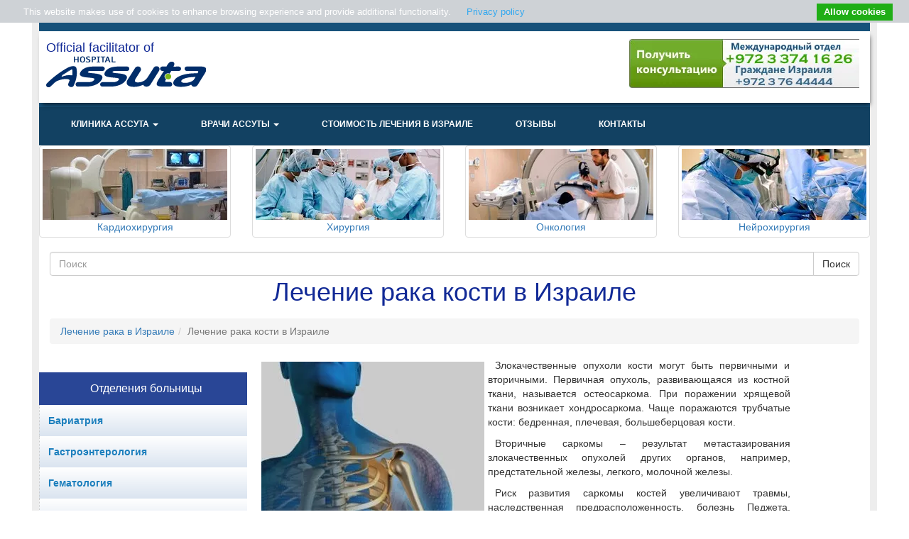

--- FILE ---
content_type: text/html; charset=utf-8
request_url: https://msassuta.com/otdeleniya/onkologiya/rak-kosti.html
body_size: 38598
content:
<!doctype html>
<html lang="ru" xml:lang="ru" xmlns:og="http://ogp.me/ns#" xmlns:rdfs="http://www.w3.org/2000/01/rdf-schema#" xmlns:sioc="http://rdfs.org/sioc/ns#" xmlns:sioct="http://rdfs.org/sioc/types#" xmlns:skos="http://www.w3.org/2004/02/skos/core#" xmlns:xsd="http://www.w3.org/2001/XMLSchema#" xmlns:fb="http://ogp.me/ns/fb#" xmlns:article="http://ogp.me/ns/article#" xmlns:book="http://ogp.me/ns/book#" xmlns:profile="http://ogp.me/ns/profile#" xmlns:video="http://ogp.me/ns/video#">


<head>
<meta http-equiv="Content-type" content="text/html; charset=utf-8">
<meta name='yandex-verification' content='5001f9fe861589bc'/>
<meta name="viewport" content="width=device-width, initial-scale=1.0">
<meta name="keywords" content="Лечение рака костей в израиле, химиотерапия при раке костей">
<meta name="description" content="Лечение рака костей в Израиле: современные методы диагностики и терапии (хирургия, химиотерапия, лучевая терапия, криохирургия, таргетная терапия). Наилучший результат.">




<meta name="updatedate" content="08/04/2019 11:30"/>
<meta property="og:description" content="Лечение рака костей в Израиле: современные методы диагностики и терапии (хирургия, химиотерапия, лучевая терапия, криохирургия, таргетная терапия). Наилучший результат."/>
<meta property="og:title" content="Лечение рака костей в Израиле | Ассута"/>

<meta name="mainimage" content="/sites/msassuta.com/files/article_preview_image/simptomy-raka-kosti-1.jpg"/>




<title>Лечение рака костей в Израиле | Ассута </title>
<link rel="shortcut icon" href="/sites/favicons/favicon.ico">

<link rel="stylesheet" href="/sites/themes/css/bootstrap.min.css">
<link rel="stylesheet" href="/sites/themes/css/stylesheet.css">
<link rel="stylesheet" href="/sites/themes/css/jquery-ui.min.css">


<script type="text/javascript" data-pagespeed-no-defer>!function(e,t){var r=e.prototype,a=e.defineProperty,n=e.getOwnPropertyDescriptor,i="enumerable";r.watch||(t.value=function(e,t){var r=n(this,e),s=r.value,u=r.get||function(){return s},l=function(r){return s=t.call(this,e,s,r),l._set&&l._set.call(this,s),s};l._set=r.set,r.configurable&&r.writable!==!1&&a(this,e,{get:u,set:l,enumerable:r[i],configurable:!0})},a(r,"watch",t),t.value=function(e){var t=n(this,e);t.set&&t.set.hasOwnProperty("_set")&&a(this,e,t.set._set?{get:t.get,set:t.set._set,enumerable:t[i],configurable:!0}:{value:this[e],enumerable:t[i],configurable:!0,writable:!0})},a(r,"unwatch",t))}(Object,{enumerable:!1,configurable:!0,writable:!1});function jQueryGodot(code){if(window.jQuery){code.call(window,window.jQuery);}else{if(!window.$){window.$={codes:[]};window.watch('$',function(p,defered,jQuery){jQuery.each(defered.codes,function(i,code){code.call(window,jQuery);});return jQuery;});}window.$.codes.push(code);}};</script>



<!--[if lt IE 9]>
<script src="/sites/js/html5shiv.js"></script>
<script src="/sites/js/respond.min.js"></script>
<![endif]-->

<link rel="canonical" href="/otdeleniya/onkologiya/rak-kosti.html"/>
</head>

<body id="body"><noscript><meta HTTP-EQUIV="refresh" content="0;url='http://msassuta.com/otdeleniya/onkologiya/rak-kosti.html?PageSpeed=noscript'" /><style><!--table,div,span,font,p{display:none} --></style><div style="display:block">Please click <a href="http://msassuta.com/otdeleniya/onkologiya/rak-kosti.html?PageSpeed=noscript">here</a> if you are not redirected within a few seconds.</div></noscript>


<!-- Google Tag Manager -->
<noscript><iframe src="//www.googletagmanager.com/ns.html?id=GTM-PWKW4C" height="0" width="0" style="display:none;visibility:hidden"></iframe></noscript>
<script type="text/psajs" orig_index="0">if(navigator.userAgent.indexOf("PhTr/11.0")==-1)(function(w,d,s,l,i){w[l]=w[l]||[];w[l].push({'gtm.start':new Date().getTime(),event:'gtm.js'});var f=d.getElementsByTagName(s)[0],j=d.createElement(s),dl=l!='dataLayer'?'&l='+l:'';j.async=true;j.src='//www.googletagmanager.com/gtm.js?id='+i+dl;f.parentNode.insertBefore(j,f);})(window,document,'script','dataLayer','GTM-PWKW4C');</script>
<!-- End Google Tag Manager -->

<!--div class="wrap-header"></div-->
<div class="wrapper">
 <div class="reset-padding container-fluid">
        <div class="row reset-margin">
            <header class="reset-padding">
            <div class="reset-padding col-md-12 header-content">
                    <div class="reset-padding col-md-4 header-left_info-indent">
                        
                        <p class="header-center_info" style="line-height: inherit;">Official facilitator of </p>
                          <a href="/" title="Главная">                           
                            <img style="z-index:-1;" src="[data-uri]" alt="Главная"/>
                        </a>

                        

                    </div>
                    
                    <div class="col-md-5 text-right header-left_info-indent visible1-md visible1-lg pull-right">
                        <img alt="" src="/sites/themes/img/xassuta-full-contact.png.pagespeed.ic._DbPY1iCpJ.webp"/>
                    </div>
            </div>
            <nav class="reset-margin navbar main-nav1 navbar-default navbar-fixed-top11" role="navigation">
                    <div class="navbar-header">
                        <button id="modalScreen" type="button" class="navbar-toggle first-sandwish" data-toggle="collapse" data-target=".navbar-ex1-collapse">
                            <span class="sr-only">Toggle Navigation</span>
                            <span class="icon-bar"></span>
                            <span class="icon-bar"></span>
                            <span class="icon-bar"></span>
                        </button>
                    </div>
                    <div class="navbar-collapse collapse navbar-ex1-collapse mobile-custom-nav1 header-menu-indent">
                        
<ul class="nav navbar-nav"><li class="dropdown
               " id="-"><a shref="/" href="/" class="dropdown-toggle disabled" data-toggle="dropdown">
              
                Клиника Ассута
              
            <b class="caret"></b></a><ul class="dropdown-menu"><li class="
               " id="assuta-v-khaife"><a href="/assuta-v-khaife">
         
           Ассута в Хайфе
         
        
        </a></li><li class="
               " id="assuta-v-ashdode"><a href="/assuta-v-ashdode">
         
           Ассута в Ашдоде
         
        
        </a></li><li class="
               " id="assuta-v-tel-avive"><a href="/assuta-v-tel-avive">
         
           Ассута в Тель-Авиве
         
        
        </a></li><li class="
               " id="ikhilov-ili-assuta"><a href="/ikhilov-ili-assuta">
         
           Ихилов или Ассута
         
        
        </a></li><li class="
               " id="lechenie-v-izraile-assuta"><a href="/lechenie-v-izraile-assuta">
         
           Лечение в Израиле – Ассута
         
        
        </a></li><li class="
               " id="adres-kliniki-assuty-v-izraile"><a href="/adres-kliniki-assuty-v-izraile">
         
           Адрес Ассуты в Израиле
         
        
        </a></li><li class="
               " id="gostinitsy-i-kvartiry-riadom-s-assutoi"><a href="/gostinitsy-i-kvartiry-riadom-s-assutoi">
         
           Гостиницы и квартиры рядом с Ассутой
         
        
        </a></li><li class="
               " id="assuta-v-izraile-ofitsialnyi-sait"><a href="/assuta-v-izraile-ofitsialnyi-sait">
         
           Ассута в Израиле - официальный сайт
         
        
        </a></li></ul></li><li class="dropdown
               " id="doktora-assuty.html"><a shref="/doktora-assuty.html" href="/doktora-assuty.html" class="dropdown-toggle disabled" data-toggle="dropdown">
              
                Врачи Ассуты
              
            <b class="caret"></b></a><ul class="dropdown-menu"><li class="
               " id="vrachi-izrailya-all.html"><a href="/vrachi-izrailya/all.html">
         
           Поименный список
         
        
        </a></li></ul></li><li class="
               " id="pricelist.html"><a shref="/pricelist.html" href="/pricelist.html">
              
                Стоимость лечения в Израиле
              
            
        </a></li><li class="
               " id="category-otzyvy-o-klinike-assuta-v-izraile.html"><a shref="/category/otzyvy-o-klinike-assuta-v-izraile.html" href="/category/otzyvy-o-klinike-assuta-v-izraile.html">
              
                Отзывы
              
            
        </a></li><li class="
               " id="contacts.html"><a shref="/contacts.html" href="/contacts.html">
              
                Контакты
              
            
        </a></li></ul>


                    </div>
                </nav>
            </header>
        </div>
    </div>


   
    
<div class="row hidden-xs hidden-sm">
<div class="col-sm-3">
   <div class="col-sm-12 thumbnail text-center">
     <a class="" rel="#image-" title="" href="/otdeleniya/kardiohirurgiya.html">
        <img class="img-responsive" src="/sites/msassuta.com/files/headerimages/.thumbnails/block-assuta-diagnostica1.jpg/xblock-assuta-diagnostica1-260x100.jpg.pagespeed.ic.vf4XYWOCJt.webp">
        <div class="heading">Кардиохирургия</div>
    </a>
   </div>
</div>
<div class="col-md-3 col-sm-2">

  <div class="col-sm-12 thumbnail text-center">
     <a class="" rel="#image-" title="" href="/otdeleniya/neyrohirurgiya.html">
        <img class="img-responsive" src="/sites/msassuta.com/files/headerimages/.thumbnails/block-assuta-surgery.jpg/xblock-assuta-surgery-260x100.jpg.pagespeed.ic.nRaSGeVBx6.webp">
        <div class="heading">Хирургия</div>
    </a>
   </div>
</div>

<div class="col-md-3 col-sm-2">
  <div class="col-sm-12 thumbnail text-center">
     <a class="" rel="#image-" title="" href="/otdeleniya/onkologiya.html">
        <img class="img-responsive" src="/sites/msassuta.com/files/headerimages/.thumbnails/block-assuta-oncology.jpg/xblock-assuta-oncology-260x100.jpg.pagespeed.ic.pX2Af_YNrE.webp">
        <div class="heading">Онкология</div>
    </a>
   </div>


</div>
<div class="col-md-3 col-sm-2">
  <div class="col-sm-12 thumbnail text-center">
     <a class="" rel="#image-" title="" href="/otdeleniya/neyrohirurgiya.html">
        <img class="img-responsive" src="/sites/msassuta.com/files/headerimages/.thumbnails/block-assuta-neurosurgery.jpg/xblock-assuta-neurosurgery-260x100.jpg.pagespeed.ic.kJsQIxPy1n.webp">
        <div class="heading">Нейрохирургия</div>
    </a>
   </div>


</div>
</div>



<form action="/search/" role="search">
 <div class="col-md-12">
                <div class="input-group col-md-12">
                    <input class="form-control" placeholder="Поиск" type="text" name="q" value="">

                    <span class="input-group-btn">
                       <input type="submit" class="btn btn-default" value="Поиск">
                    </span>
                </div>
 </div>


<input type="hidden" name="type" value="extend_pages.Article">

</form>


  <h1 class="page-title">
Лечение рака кости в Израиле
</h1>

<div class="col-md-12">




<div id="formsendedmessage" class="messages" style="display:none;">
  <div class="alert alert-dismissable alert-success" data-alert="alert">
    <button type="button" class="close" data-dismiss="alert" aria-hidden="true">&times;</button>
    <div class="h3 text-center"> Данные успешо отправлены . </div>
    <div class="h3 text-center"> Мы свяжемся с Вами в ближайшее время. </div>
  </div>

</div>


<ul class="breadcrumb">
<li id="breadcrumb-menu-otdeleniya-onkologiya.html"><a href="/otdeleniya/onkologiya.html">Лечение рака в Израиле</a></li><li id="breadcrumb-menu-otdeleniya-onkologiya-rak-kosti.html" class="active">Лечение рака кости в Израиле</li>
</ul>

</div>
<div class="main">
        <div class="reset-padding container-fluid">
            <div class="row reset-margin">
                <div class="reset-padding col-xs-12 col-sm-12 col-md-3 col-md-offset-s1 aside-menu-container1">
                    
  

                        <div class="reset-margin-padding navbar-form aside-doctors-align aside-list-align hidden-xs hidden-sm">
                          <p class="aside-from-chapter">Отделения больницы</p>
                        </div>
                        
<div class="row">
<aside class="navbar1 navbar-default1" role="navigation1">
  <!-- Brand and toggle get grouped for better mobile display -->

  <div class="navbar-header med-depart-indent">
    <a class="navbar-brand hidden-md hidden-lg" href="#">Отделения больницы</a>
    <button type="button" class="navbar-toggle second-sandwish" data-toggle="collapse" data-target=".navbar-ex2-collapse">
       <span class="sr-only">Toggle navigation</span>
       <span class="icon-bar second-sandwish-color"></span>
       <span class="icon-bar second-sandwish-color"></span>
       <span class="icon-bar second-sandwish-color"></span>
    </button>
  </div>

  <!-- Collect the nav links, forms, and other content for toggling -->
  <div class="collapse navbar-collapse navbar-ex2-collapse">
   <div class="list-group list-group-level-0 aside-list-align pull-aside-right1" id="left-menu">
   

<div class="menu-level-0 menu-levelin-  active-branch "><a data-id="arrowAction" href="/lechenie-ozhireniia-v-izraile" class="list-group-item1 aside-hover-lechenie-ozhireniia-v-izraile  item-level-0 " id="tree-menu-lechenie-ozhireniia-v-izraile"><div class="aside-inner-item-align"><span class="aside-icon-item-container ">
            Бариатрия
          </span><!--span class="arrow-icon arrow-grayArEx pull-right"></span--></div></a><div class="menu-level-1 menu-levelin-  hidden "><a data-id="arrowAction" href="/lechenie-ozhireniia-v-izraile/shuntirovanie-zheludka-v-izraile" class="list-group-item1 aside-hover-lechenie-ozhireniia-v-izraileshuntirovanie-zheludka-v-izraile  item-level-1 " id="tree-menu-lechenie-ozhireniia-v-izraile-shuntirovanie-zheludka-v-izraile"><div class="aside-inner-item-align"><span class="aside-icon-item-container ">
            Шунтирование желудка
          </span></div></a></div><a data-id="arrowAction" href="/otdeleniya/gastroenterologiya.html" class="list-group-item1 aside-hover-otdeleniyagastroenterologiya.html  item-level-0 " id="tree-menu-otdeleniya-gastroenterologiya.html"><div class="aside-inner-item-align"><span class="aside-icon-item-container ">
            Гастроэнтерология
          </span><!--span class="arrow-icon arrow-grayArEx pull-right"></span--></div></a><div class="menu-level-1 menu-levelin-  hidden "><a data-id="arrowAction" href="/otdeleniya/gastroenterologiya/video-kapsula-dlia-diagnostiki-zabolevanii-kishechnika" class="list-group-item1 aside-hover-otdeleniyagastroenterologiyavideo-kapsula-dlia-diagnostiki-zabolevanii-kishechnika  item-level-1 " id="tree-menu-otdeleniya-gastroenterologiya-video-kapsula-dlia-diagnostiki-zabolevanii-kishechnika"><div class="aside-inner-item-align"><span class="aside-icon-item-container ">
            Видео капсула для диагностики заболеваний кишечника
          </span></div></a></div><a data-id="arrowAction" href="/gematologiia-v-izraile.html" class="list-group-item1 aside-hover-gematologiia-v-izraile.html  item-level-0 " id="tree-menu-gematologiia-v-izraile.html"><div class="aside-inner-item-align"><span class="aside-icon-item-container ">
            Гематология
          </span><!--span class="arrow-icon arrow-grayArEx pull-right"></span--></div></a><div class="menu-level-1 menu-levelin-  hidden "><a data-id="arrowAction" href="/gematologiia-v-izraile/lechenie-anemii-v-izraile.html" class="list-group-item1 aside-hover-gematologiia-v-izrailelechenie-anemii-v-izraile.html  item-level-1 " id="tree-menu-gematologiia-v-izraile-lechenie-anemii-v-izraile.html"><div class="aside-inner-item-align"><span class="aside-icon-item-container ">
            Анемия
          </span></div></a></div><a data-id="arrowAction" href="/otdeleniya/ginekologiya.html" class="list-group-item1 aside-hover-otdeleniyaginekologiya.html  item-level-0 " id="tree-menu-otdeleniya-ginekologiya.html"><div class="aside-inner-item-align"><span class="aside-icon-item-container ">
            Гинекология
          </span><!--span class="arrow-icon arrow-grayArEx pull-right"></span--></div></a><div class="menu-level-1 menu-levelin-  hidden "><a data-id="arrowAction" href="/otdeleniya/ginekologiya/ablaciya-endometriya.html" class="list-group-item1 aside-hover-otdeleniyaginekologiyaablaciya-endometriya.html  item-level-1 " id="tree-menu-otdeleniya-ginekologiya-ablaciya-endometriya.html"><div class="aside-inner-item-align"><span class="aside-icon-item-container ">
            Аблация  эндометрия
          </span></div></a><a data-id="arrowAction" href="/otdeleniya/ginekologiya/biopsiya-molochnoy-zhelezy.html" class="list-group-item1 aside-hover-otdeleniyaginekologiyabiopsiya-molochnoy-zhelezy.html  item-level-1 " id="tree-menu-otdeleniya-ginekologiya-biopsiya-molochnoy-zhelezy.html"><div class="aside-inner-item-align"><span class="aside-icon-item-container ">
            Биопсия молочной железы
          </span><!--span class="arrow-icon arrow-grayArEx pull-right"></span--></div></a><div class="menu-level-2 menu-levelin-true  hidden "><a data-id="arrowAction" href="/otdeleniya/ginekologiya/biopsiya-molochnoy-zhelezy/kor-core" class="list-group-item1 aside-hover-otdeleniyaginekologiyabiopsiya-molochnoy-zhelezykor-core  item-level-2 " id="tree-menu-otdeleniya-ginekologiya-biopsiya-molochnoy-zhelezy-kor-core"><div class="aside-inner-item-align"><span class="aside-icon-item-container ">
            Core биопсия молочной железы
          </span></div></a><a data-id="arrowAction" href="/otdeleniya/ginekologiya/biopsiya-molochnoy-zhelezy/vakuumnaia-biopsiia-molochnoi-zhelezy" class="list-group-item1 aside-hover-otdeleniyaginekologiyabiopsiya-molochnoy-zhelezyvakuumnaia-biopsiia-molochnoi-zhelezy  item-level-2 " id="tree-menu-otdeleniya-ginekologiya-biopsiya-molochnoy-zhelezy-vakuumnaia-biopsiia-molochnoi-zhelezy"><div class="aside-inner-item-align"><span class="aside-icon-item-container ">
            Вакуумная биопсия молочной железы
          </span></div></a><a data-id="arrowAction" href="/otdeleniya/ginekologiya/biopsiya-molochnoy-zhelezy/vidy" class="list-group-item1 aside-hover-otdeleniyaginekologiyabiopsiya-molochnoy-zhelezyvidy  item-level-2 " id="tree-menu-otdeleniya-ginekologiya-biopsiya-molochnoy-zhelezy-vidy"><div class="aside-inner-item-align"><span class="aside-icon-item-container ">
            Виды биопсии молочной железы
          </span></div></a><a data-id="arrowAction" href="/otdeleniya/ginekologiya/biopsiya-molochnoy-zhelezy/trepan-biopsiia" class="list-group-item1 aside-hover-otdeleniyaginekologiyabiopsiya-molochnoy-zhelezytrepan-biopsiia  item-level-2 " id="tree-menu-otdeleniya-ginekologiya-biopsiya-molochnoy-zhelezy-trepan-biopsiia"><div class="aside-inner-item-align"><span class="aside-icon-item-container ">
            Трепан биопсия молочной железы
          </span></div></a></div><a data-id="arrowAction" href="/otdeleniya/ginekologiya/biopsiya-sheyki-matki.html" class="list-group-item1 aside-hover-otdeleniyaginekologiyabiopsiya-sheyki-matki.html  item-level-1 " id="tree-menu-otdeleniya-ginekologiya-biopsiya-sheyki-matki.html"><div class="aside-inner-item-align"><span class="aside-icon-item-container ">
            Биопсия шейки матки
          </span></div></a><a data-id="arrowAction" href="/otdeleniya/ginekologiya/vaginoplastika.html" class="list-group-item1 aside-hover-otdeleniyaginekologiyavaginoplastika.html  item-level-1 " id="tree-menu-otdeleniya-ginekologiya-vaginoplastika.html"><div class="aside-inner-item-align"><span class="aside-icon-item-container ">
            Вагинопластика
          </span><!--span class="arrow-icon arrow-grayArEx pull-right"></span--></div></a><div class="menu-level-2 menu-levelin-true  hidden "><a data-id="arrowAction" href="/otdeleniya/ginekologiya-vaginoplastika/zadnyaya-kolporafiya.html" class="list-group-item1 aside-hover-otdeleniyaginekologiya-vaginoplastikazadnyaya-kolporafiya.html  item-level-2 " id="tree-menu-otdeleniya-ginekologiya-vaginoplastika-zadnyaya-kolporafiya.html"><div class="aside-inner-item-align"><span class="aside-icon-item-container ">
            Задняя кольпорафия
          </span></div></a><a data-id="arrowAction" href="/otdeleniya/ginekologiya-vaginoplastika/perednyaya-kolporafiya.html" class="list-group-item1 aside-hover-otdeleniyaginekologiya-vaginoplastikaperednyaya-kolporafiya.html  item-level-2 " id="tree-menu-otdeleniya-ginekologiya-vaginoplastika-perednyaya-kolporafiya.html"><div class="aside-inner-item-align"><span class="aside-icon-item-container ">
            Передняя кольпорафия
          </span></div></a></div><a data-id="arrowAction" href="/otdeleniya/ginekologiya/vyskablivanie-polosti-matki.html" class="list-group-item1 aside-hover-otdeleniyaginekologiyavyskablivanie-polosti-matki.html  item-level-1 " id="tree-menu-otdeleniya-ginekologiya-vyskablivanie-polosti-matki.html"><div class="aside-inner-item-align"><span class="aside-icon-item-container ">
            Выскабливание полости матки
          </span></div></a><a data-id="arrowAction" href="/otdeleniya/ginekologiya/gisteroskopiya-matki.html" class="list-group-item1 aside-hover-otdeleniyaginekologiyagisteroskopiya-matki.html  item-level-1 " id="tree-menu-otdeleniya-ginekologiya-gisteroskopiya-matki.html"><div class="aside-inner-item-align"><span class="aside-icon-item-container ">
            Гистероскопия матки
          </span></div></a><a data-id="arrowAction" href="/otdeleniya/ginekologiya/gisterektomiya.html" class="list-group-item1 aside-hover-otdeleniyaginekologiyagisterektomiya.html  item-level-1 " id="tree-menu-otdeleniya-ginekologiya-gisterektomiya.html"><div class="aside-inner-item-align"><span class="aside-icon-item-container ">
            Гистерэктомия
          </span></div></a><a data-id="arrowAction" href="/otdeleniya/ginekologiya/zhenskaya-sterilizaciya.html" class="list-group-item1 aside-hover-otdeleniyaginekologiyazhenskaya-sterilizaciya.html  item-level-1 " id="tree-menu-otdeleniya-ginekologiya-zhenskaya-sterilizaciya.html"><div class="aside-inner-item-align"><span class="aside-icon-item-container ">
            Женская стерилизация
          </span></div></a><a data-id="arrowAction" href="/otdeleniya/ginekologiya/konizaciya-sheyki-matki.html" class="list-group-item1 aside-hover-otdeleniyaginekologiyakonizaciya-sheyki-matki.html  item-level-1 " id="tree-menu-otdeleniya-ginekologiya-konizaciya-sheyki-matki.html"><div class="aside-inner-item-align"><span class="aside-icon-item-container ">
            Конизация шейки матки
          </span></div></a><a data-id="arrowAction" href="/otdeleniya/ginekologiya/laparoskopiya.html" class="list-group-item1 aside-hover-otdeleniyaginekologiyalaparoskopiya.html  item-level-1 " id="tree-menu-otdeleniya-ginekologiya-laparoskopiya.html"><div class="aside-inner-item-align"><span class="aside-icon-item-container ">
            Лапароскопия
          </span><!--span class="arrow-icon arrow-grayArEx pull-right"></span--></div></a><div class="menu-level-2 menu-levelin-true  hidden "><a data-id="arrowAction" href="/otdeleniya/ginekologiya-laparoskopiya/miomektomiya.html" class="list-group-item1 aside-hover-otdeleniyaginekologiya-laparoskopiyamiomektomiya.html  item-level-2 " id="tree-menu-otdeleniya-ginekologiya-laparoskopiya-miomektomiya.html"><div class="aside-inner-item-align"><span class="aside-icon-item-container ">
            Mиомэктомия
          </span></div></a><a data-id="arrowAction" href="/otdeleniya/ginekologiya-laparoskopiya/tuboplastika.html" class="list-group-item1 aside-hover-otdeleniyaginekologiya-laparoskopiyatuboplastika.html  item-level-2 " id="tree-menu-otdeleniya-ginekologiya-laparoskopiya-tuboplastika.html"><div class="aside-inner-item-align"><span class="aside-icon-item-container ">
            Tубопластика
          </span></div></a><a data-id="arrowAction" href="/otdeleniya/ginekologiya-laparoskopiya/gisterektomiya.html" class="list-group-item1 aside-hover-otdeleniyaginekologiya-laparoskopiyagisterektomiya.html  item-level-2 " id="tree-menu-otdeleniya-ginekologiya-laparoskopiya-gisterektomiya.html"><div class="aside-inner-item-align"><span class="aside-icon-item-container ">
            Гистерэктомия
          </span></div></a><a data-id="arrowAction" href="/otdeleniya/ginekologiya-laparoskopiya/diagnosticheskaya-laparoskopiya.html" class="list-group-item1 aside-hover-otdeleniyaginekologiya-laparoskopiyadiagnosticheskaya-laparoskopiya.html  item-level-2 " id="tree-menu-otdeleniya-ginekologiya-laparoskopiya-diagnosticheskaya-laparoskopiya.html"><div class="aside-inner-item-align"><span class="aside-icon-item-container ">
            Диагностическая лапароскопия
          </span></div></a><a data-id="arrowAction" href="/otdeleniya/ginekologiya-laparoskopiya/infekciii-organov-malogo-taza.html" class="list-group-item1 aside-hover-otdeleniyaginekologiya-laparoskopiyainfekciii-organov-malogo-taza.html  item-level-2 " id="tree-menu-otdeleniya-ginekologiya-laparoskopiya-infekciii-organov-malogo-taza.html"><div class="aside-inner-item-align"><span class="aside-icon-item-container ">
            Инфекциии органов малого таза
          </span></div></a><a data-id="arrowAction" href="/otdeleniya/ginekologiya-laparoskopiya/laparoskopicheskaya-ovariektomiya.html" class="list-group-item1 aside-hover-otdeleniyaginekologiya-laparoskopiyalaparoskopicheskaya-ovariektomiya.html  item-level-2 " id="tree-menu-otdeleniya-ginekologiya-laparoskopiya-laparoskopicheskaya-ovariektomiya.html"><div class="aside-inner-item-align"><span class="aside-icon-item-container ">
            Лапароскопическая овариэктомия
          </span></div></a><a data-id="arrowAction" href="/otdeleniya/ginekologiya-laparoskopiya/udalenie-matochnoy-truby.html" class="list-group-item1 aside-hover-otdeleniyaginekologiya-laparoskopiyaudalenie-matochnoy-truby.html  item-level-2 " id="tree-menu-otdeleniya-ginekologiya-laparoskopiya-udalenie-matochnoy-truby.html"><div class="aside-inner-item-align"><span class="aside-icon-item-container ">
            Удаление маточной трубы
          </span></div></a></div><a data-id="arrowAction" href="/otdeleniya/ginekologiya/miomektomiya.html" class="list-group-item1 aside-hover-otdeleniyaginekologiyamiomektomiya.html  item-level-1 " id="tree-menu-otdeleniya-ginekologiya-miomektomiya.html"><div class="aside-inner-item-align"><span class="aside-icon-item-container ">
            Миомэктомия
          </span></div></a><a data-id="arrowAction" href="/otdeleniya/ginekologiya/operaciya-tvt-s.html" class="list-group-item1 aside-hover-otdeleniyaginekologiyaoperaciya-tvt-s.html  item-level-1 " id="tree-menu-otdeleniya-ginekologiya-operaciya-tvt-s.html"><div class="aside-inner-item-align"><span class="aside-icon-item-container ">
            Операция TVT-S
          </span></div></a><a data-id="arrowAction" href="/otdeleniya/ginekologiya/plastika-polovyh-gub.html" class="list-group-item1 aside-hover-otdeleniyaginekologiyaplastika-polovyh-gub.html  item-level-1 " id="tree-menu-otdeleniya-ginekologiya-plastika-polovyh-gub.html"><div class="aside-inner-item-align"><span class="aside-icon-item-container ">
            Пластика половых губ
          </span></div></a><a data-id="arrowAction" href="/otdeleniya/ginekologiya/polostnaya-ovariektomiya.html" class="list-group-item1 aside-hover-otdeleniyaginekologiyapolostnaya-ovariektomiya.html  item-level-1 " id="tree-menu-otdeleniya-ginekologiya-polostnaya-ovariektomiya.html"><div class="aside-inner-item-align"><span class="aside-icon-item-container ">
            Полостная Овариэктомия
          </span></div></a><a data-id="arrowAction" href="/otdeleniya/ginekologiya/radikalnaya-gisterektomiya.html" class="list-group-item1 aside-hover-otdeleniyaginekologiyaradikalnaya-gisterektomiya.html  item-level-1 " id="tree-menu-otdeleniya-ginekologiya-radikalnaya-gisterektomiya.html"><div class="aside-inner-item-align"><span class="aside-icon-item-container ">
            Радикальная гистерэктомия
          </span></div></a><a data-id="arrowAction" href="/otdeleniya/ginekologiya/udalenie-vestibulitov.html" class="list-group-item1 aside-hover-otdeleniyaginekologiyaudalenie-vestibulitov.html  item-level-1 " id="tree-menu-otdeleniya-ginekologiya-udalenie-vestibulitov.html"><div class="aside-inner-item-align"><span class="aside-icon-item-container ">
            Удаление вестибулитов
          </span></div></a><a data-id="arrowAction" href="/otdeleniya/ginekologiya/udalenie-kist.html" class="list-group-item1 aside-hover-otdeleniyaginekologiyaudalenie-kist.html  item-level-1 " id="tree-menu-otdeleniya-ginekologiya-udalenie-kist.html"><div class="aside-inner-item-align"><span class="aside-icon-item-container ">
            Удаление кист
          </span><!--span class="arrow-icon arrow-grayArEx pull-right"></span--></div></a><div class="menu-level-2 menu-levelin-true  hidden "><a data-id="arrowAction" href="/otdeleniya/ginekologiya-udalenie-kist/polostnaya-operaciya-po-udaleniyu-kisty-yaichnika.html" class="list-group-item1 aside-hover-otdeleniyaginekologiya-udalenie-kistpolostnaya-operaciya-po-udaleniyu-kisty-yaichnika.html  item-level-2 " id="tree-menu-otdeleniya-ginekologiya-udalenie-kist-polostnaya-operaciya-po-udaleniyu-kisty-yaichnika.html"><div class="aside-inner-item-align"><span class="aside-icon-item-container ">
            Полостная операция по удалению кисты яичника
          </span></div></a><a data-id="arrowAction" href="/otdeleniya/ginekologiya-udalenie-kist/udalenie-kisty-bartolinovyh-zhelez.html" class="list-group-item1 aside-hover-otdeleniyaginekologiya-udalenie-kistudalenie-kisty-bartolinovyh-zhelez.html  item-level-2 " id="tree-menu-otdeleniya-ginekologiya-udalenie-kist-udalenie-kisty-bartolinovyh-zhelez.html"><div class="aside-inner-item-align"><span class="aside-icon-item-container ">
            Удаление кисты бартолиновых желез
          </span></div></a><a data-id="arrowAction" href="/otdeleniya/ginekologiya-udalenie-kist/udalenie-kisty-yaichnika.html" class="list-group-item1 aside-hover-otdeleniyaginekologiya-udalenie-kistudalenie-kisty-yaichnika.html  item-level-2 " id="tree-menu-otdeleniya-ginekologiya-udalenie-kist-udalenie-kisty-yaichnika.html"><div class="aside-inner-item-align"><span class="aside-icon-item-container ">
            Удаление кисты яичника
          </span></div></a></div><a data-id="arrowAction" href="/otdeleniya/ginekologiya/udalenie-matki-i-yaichnikov.html" class="list-group-item1 aside-hover-otdeleniyaginekologiyaudalenie-matki-i-yaichnikov.html  item-level-1 " id="tree-menu-otdeleniya-ginekologiya-udalenie-matki-i-yaichnikov.html"><div class="aside-inner-item-align"><span class="aside-icon-item-container ">
            Удаление матки и яичников
          </span></div></a><a data-id="arrowAction" href="/otdeleniya/eko.html" class="list-group-item1 aside-hover-otdeleniyaeko.html  item-level-1 " id="tree-menu-otdeleniya-eko.html"><div class="aside-inner-item-align"><span class="aside-icon-item-container ">
            ЭКО в Израиле
          </span></div></a><a data-id="arrowAction" href="/otdeleniya/ginekologiya/eksciziya-sheyki-matki.html" class="list-group-item1 aside-hover-otdeleniyaginekologiyaeksciziya-sheyki-matki.html  item-level-1 " id="tree-menu-otdeleniya-ginekologiya-eksciziya-sheyki-matki.html"><div class="aside-inner-item-align"><span class="aside-icon-item-container ">
            Эксцизия шейки матки
          </span></div></a><a data-id="arrowAction" href="/otdeleniya/ginekologiya/embolizaciya-miomy-matki.html" class="list-group-item1 aside-hover-otdeleniyaginekologiyaembolizaciya-miomy-matki.html  item-level-1 " id="tree-menu-otdeleniya-ginekologiya-embolizaciya-miomy-matki.html"><div class="aside-inner-item-align"><span class="aside-icon-item-container ">
            Эмболизация миомы матки
          </span></div></a></div><a data-id="arrowAction" href="/otdeleniya/diagnostika.html" class="list-group-item1 aside-hover-otdeleniyadiagnostika.html  item-level-0 " id="tree-menu-otdeleniya-diagnostika.html"><div class="aside-inner-item-align"><span class="aside-icon-item-container ">
            Диагностика
          </span><!--span class="arrow-icon arrow-grayArEx pull-right"></span--></div></a><div class="menu-level-1 menu-levelin-  hidden "><a data-id="arrowAction" href="/otdeleniya/diagnostika/stoimost-obsledovaniia-v-izraile" class="list-group-item1 aside-hover-otdeleniyadiagnostikastoimost-obsledovaniia-v-izraile  item-level-1 " id="tree-menu-otdeleniya-diagnostika-stoimost-obsledovaniia-v-izraile"><div class="aside-inner-item-align"><span class="aside-icon-item-container ">
            Стоимость обследования в Израиле
          </span></div></a><a data-id="arrowAction" href="/otdeleniya/diagnostika/pet-kt-v-assute.html" class="list-group-item1 aside-hover-otdeleniyadiagnostikapet-kt-v-assute.html  item-level-1 " id="tree-menu-otdeleniya-diagnostika-pet-kt-v-assute.html"><div class="aside-inner-item-align"><span class="aside-icon-item-container ">
            ПЭТ-КТ в Ассуте
          </span></div></a></div><a data-id="arrowAction" href="/otdeleniya/kardiologiya.html" class="list-group-item1 aside-hover-otdeleniyakardiologiya.html  item-level-0 " id="tree-menu-otdeleniya-kardiologiya.html"><div class="aside-inner-item-align"><span class="aside-icon-item-container ">
            Кардиология
          </span><!--span class="arrow-icon arrow-grayArEx pull-right"></span--></div></a><div class="menu-level-1 menu-levelin-  hidden "><a data-id="arrowAction" href="/otdeleniya/kardiologiya/lechenie-gipertonii-v-izraile.html" class="list-group-item1 aside-hover-otdeleniyakardiologiyalechenie-gipertonii-v-izraile.html  item-level-1 " id="tree-menu-otdeleniya-kardiologiya-lechenie-gipertonii-v-izraile.html"><div class="aside-inner-item-align"><span class="aside-icon-item-container ">
            Гипертония
          </span></div></a><a data-id="arrowAction" href="/otdeleniya/kardiologiya/lechenie-ateroskleroza-v-izraile.html" class="list-group-item1 aside-hover-otdeleniyakardiologiyalechenie-ateroskleroza-v-izraile.html  item-level-1 " id="tree-menu-otdeleniya-kardiologiya-lechenie-ateroskleroza-v-izraile.html"><div class="aside-inner-item-align"><span class="aside-icon-item-container ">
            Атеросклероз
          </span></div></a></div><a data-id="arrowAction" href="/otdeleniya/kardiohirurgiya.html" class="list-group-item1 aside-hover-otdeleniyakardiohirurgiya.html  item-level-0 " id="tree-menu-otdeleniya-kardiohirurgiya.html"><div class="aside-inner-item-align"><span class="aside-icon-item-container ">
            Кардиохирургия
          </span><!--span class="arrow-icon arrow-grayArEx pull-right"></span--></div></a><div class="menu-level-1 menu-levelin-  hidden "><a data-id="arrowAction" href="/otdeleniya/kardiohirurgiya/aortokoronarnoe-shuntirovanie-v-izraile" class="list-group-item1 aside-hover-otdeleniyakardiohirurgiyaaortokoronarnoe-shuntirovanie-v-izraile  item-level-1 " id="tree-menu-otdeleniya-kardiohirurgiya-aortokoronarnoe-shuntirovanie-v-izraile"><div class="aside-inner-item-align"><span class="aside-icon-item-container ">
            Аортокоронарное шунтирование
          </span><!--span class="arrow-icon arrow-grayArEx pull-right"></span--></div></a><div class="menu-level-2 menu-levelin-true  hidden "><a data-id="arrowAction" href="/otdeleniya/kardiohirurgiya/aortokoronarnoe-shuntirovanie-v-izraile/dieta-posle-aksh-sosudov-serdtsa" class="list-group-item1 aside-hover-otdeleniyakardiohirurgiyaaortokoronarnoe-shuntirovanie-v-izrailedieta-posle-aksh-sosudov-serdtsa  item-level-2 " id="tree-menu-otdeleniya-kardiohirurgiya-aortokoronarnoe-shuntirovanie-v-izraile-dieta-posle-aksh-sosudov-serdtsa"><div class="aside-inner-item-align"><span class="aside-icon-item-container ">
            Диета после АКШ сосудов сердца
          </span></div></a><a data-id="arrowAction" href="/otdeleniya/kardiohirurgiya/aortokoronarnoe-shuntirovanie-v-izraile/obraz-zhizni-posle-aksh-na-serdtse" class="list-group-item1 aside-hover-otdeleniyakardiohirurgiyaaortokoronarnoe-shuntirovanie-v-izraileobraz-zhizni-posle-aksh-na-serdtse  item-level-2 " id="tree-menu-otdeleniya-kardiohirurgiya-aortokoronarnoe-shuntirovanie-v-izraile-obraz-zhizni-posle-aksh-na-serdtse"><div class="aside-inner-item-align"><span class="aside-icon-item-container ">
            Жизнь после АКШ
          </span></div></a><a data-id="arrowAction" href="/otdeleniya/kardiohirurgiya/aortokoronarnoe-shuntirovanie-v-izraile/vozmozhnye-posledstviia" class="list-group-item1 aside-hover-otdeleniyakardiohirurgiyaaortokoronarnoe-shuntirovanie-v-izrailevozmozhnye-posledstviia  item-level-2 " id="tree-menu-otdeleniya-kardiohirurgiya-aortokoronarnoe-shuntirovanie-v-izraile-vozmozhnye-posledstviia"><div class="aside-inner-item-align"><span class="aside-icon-item-container ">
            Осложнения после АКШ на сердце
          </span></div></a><a data-id="arrowAction" href="/otdeleniya/kardiohirurgiya/aortokoronarnoe-shuntirovanie-v-izraile/otzyvy-patsientov-o-perezhitom-opyte" class="list-group-item1 aside-hover-otdeleniyakardiohirurgiyaaortokoronarnoe-shuntirovanie-v-izraileotzyvy-patsientov-o-perezhitom-opyte  item-level-2 " id="tree-menu-otdeleniya-kardiohirurgiya-aortokoronarnoe-shuntirovanie-v-izraile-otzyvy-patsientov-o-perezhitom-opyte"><div class="aside-inner-item-align"><span class="aside-icon-item-container ">
            Отзывы пациентов об АКШ сердца
          </span></div></a><a data-id="arrowAction" href="/otdeleniya/kardiohirurgiya/aortokoronarnoe-shuntirovanie-v-izraile/pokazaniia-i-protivopokazaniia-k-aksh" class="list-group-item1 aside-hover-otdeleniyakardiohirurgiyaaortokoronarnoe-shuntirovanie-v-izrailepokazaniia-i-protivopokazaniia-k-aksh  item-level-2 " id="tree-menu-otdeleniya-kardiohirurgiya-aortokoronarnoe-shuntirovanie-v-izraile-pokazaniia-i-protivopokazaniia-k-aksh"><div class="aside-inner-item-align"><span class="aside-icon-item-container ">
            Показания и противопоказания к АКШ
          </span></div></a><a data-id="arrowAction" href="/otdeleniya/kardiohirurgiya/aortokoronarnoe-shuntirovanie-v-izraile/posleoperatsionnii-period-aksh" class="list-group-item1 aside-hover-otdeleniyakardiohirurgiyaaortokoronarnoe-shuntirovanie-v-izraileposleoperatsionnii-period-aksh  item-level-2 " id="tree-menu-otdeleniya-kardiohirurgiya-aortokoronarnoe-shuntirovanie-v-izraile-posleoperatsionnii-period-aksh"><div class="aside-inner-item-align"><span class="aside-icon-item-container ">
            Послеоперационный период АКШ
          </span></div></a><a data-id="arrowAction" href="/otdeleniya/kardiohirurgiya/aortokoronarnoe-shuntirovanie-v-izraile/reabilitatsiia-posle-aksh-v-assute" class="list-group-item1 aside-hover-otdeleniyakardiohirurgiyaaortokoronarnoe-shuntirovanie-v-izrailereabilitatsiia-posle-aksh-v-assute  item-level-2 " id="tree-menu-otdeleniya-kardiohirurgiya-aortokoronarnoe-shuntirovanie-v-izraile-reabilitatsiia-posle-aksh-v-assute"><div class="aside-inner-item-align"><span class="aside-icon-item-container ">
            Реабилитация после АКШ
          </span></div></a><a data-id="arrowAction" href="/otdeleniya/kardiohirurgiya/aortokoronarnoe-shuntirovanie-v-izraile/statistika-smertnosti-za-i-protiv" class="list-group-item1 aside-hover-otdeleniyakardiohirurgiyaaortokoronarnoe-shuntirovanie-v-izrailestatistika-smertnosti-za-i-protiv  item-level-2 " id="tree-menu-otdeleniya-kardiohirurgiya-aortokoronarnoe-shuntirovanie-v-izraile-statistika-smertnosti-za-i-protiv"><div class="aside-inner-item-align"><span class="aside-icon-item-container ">
            Статистика по АКШ
          </span></div></a></div><a data-id="arrowAction" href="/otdeleniya/kardiohirurgiya/implantatsiia-pribora-vad-sistemy-vspomogatelnogo-krovoobrashcheniia" class="list-group-item1 aside-hover-otdeleniyakardiohirurgiyaimplantatsiia-pribora-vad-sistemy-vspomogatelnogo-krovoobrashcheniia  item-level-1 " id="tree-menu-otdeleniya-kardiohirurgiya-implantatsiia-pribora-vad-sistemy-vspomogatelnogo-krovoobrashcheniia"><div class="aside-inner-item-align"><span class="aside-icon-item-container ">
            Искусственные желудочки сердца
          </span></div></a><a data-id="arrowAction" href="/otdeleniya/kardiohirurgiya/implantiruemyi-kardioverter-defibrilliator" class="list-group-item1 aside-hover-otdeleniyakardiohirurgiyaimplantiruemyi-kardioverter-defibrilliator  item-level-1 " id="tree-menu-otdeleniya-kardiohirurgiya-implantiruemyi-kardioverter-defibrilliator"><div class="aside-inner-item-align"><span class="aside-icon-item-container ">
            Кардиовертер-дефибриллятор
          </span><!--span class="arrow-icon arrow-grayArEx pull-right"></span--></div></a><div class="menu-level-2 menu-levelin-true  hidden "><a data-id="arrowAction" href="/otdeleniya/kardiohirurgiya/implantiruemyi-kardioverter-defibrilliator/implantatsiia" class="list-group-item1 aside-hover-otdeleniyakardiohirurgiyaimplantiruemyi-kardioverter-defibrilliatorimplantatsiia  item-level-2 " id="tree-menu-otdeleniya-kardiohirurgiya-implantiruemyi-kardioverter-defibrilliator-implantatsiia"><div class="aside-inner-item-align"><span class="aside-icon-item-container ">
            Имплантация кардиовертера-дефибриллятора
          </span></div></a><a data-id="arrowAction" href="/otdeleniya/kardiohirurgiya/implantiruemyi-kardioverter-defibrilliator/otzyvy" class="list-group-item1 aside-hover-otdeleniyakardiohirurgiyaimplantiruemyi-kardioverter-defibrilliatorotzyvy  item-level-2 " id="tree-menu-otdeleniya-kardiohirurgiya-implantiruemyi-kardioverter-defibrilliator-otzyvy"><div class="aside-inner-item-align"><span class="aside-icon-item-container ">
            Отзывы о кардиовертере-дефибрилляторе
          </span></div></a></div><a data-id="arrowAction" href="/otdeleniya/kardiohirurgiya/ustanovka-kardiostimuliatora-serdtsa-v-assute" class="list-group-item1 aside-hover-otdeleniyakardiohirurgiyaustanovka-kardiostimuliatora-serdtsa-v-assute  item-level-1 " id="tree-menu-otdeleniya-kardiohirurgiya-ustanovka-kardiostimuliatora-serdtsa-v-assute"><div class="aside-inner-item-align"><span class="aside-icon-item-container ">
            Кардиостимулятор
          </span><!--span class="arrow-icon arrow-grayArEx pull-right"></span--></div></a><div class="menu-level-2 menu-levelin-true  hidden "><a data-id="arrowAction" href="/otdeleniya/kardiohirurgiya/ustanovka-kardiostimuliatora-serdtsa-v-assute/reabilitatsiia-posle-ustanovki-kardiostimuliatora-v-assute" class="list-group-item1 aside-hover-otdeleniyakardiohirurgiyaustanovka-kardiostimuliatora-serdtsa-v-assutereabilitatsiia-posle-ustanovki-kardiostimuliatora-v-assute  item-level-2 " id="tree-menu-otdeleniya-kardiohirurgiya-ustanovka-kardiostimuliatora-serdtsa-v-assute-reabilitatsiia-posle-ustanovki-kardiostimuliatora-v-assute"><div class="aside-inner-item-align"><span class="aside-icon-item-container ">
            Жизнь с кардиостимулятором
          </span></div></a><a data-id="arrowAction" href="/otdeleniya/kardiohirurgiya/ustanovka-kardiostimuliatora-serdtsa-v-assute/istorii-i-otzyvy-o-kardiostimuliatore-serdtsa-tseny" class="list-group-item1 aside-hover-otdeleniyakardiohirurgiyaustanovka-kardiostimuliatora-serdtsa-v-assuteistorii-i-otzyvy-o-kardiostimuliatore-serdtsa-tseny  item-level-2 " id="tree-menu-otdeleniya-kardiohirurgiya-ustanovka-kardiostimuliatora-serdtsa-v-assute-istorii-i-otzyvy-o-kardiostimuliatore-serdtsa-tseny"><div class="aside-inner-item-align"><span class="aside-icon-item-container ">
            Отзывы о кардиостимуляторе, цены
          </span></div></a></div><a data-id="arrowAction" href="/otdeleniya/kardiohirurgiya/karotidnaya-endarterektomiya.html" class="list-group-item1 aside-hover-otdeleniyakardiohirurgiyakarotidnaya-endarterektomiya.html  item-level-1 " id="tree-menu-otdeleniya-kardiohirurgiya-karotidnaya-endarterektomiya.html"><div class="aside-inner-item-align"><span class="aside-icon-item-container ">
            Каротидная эндартерэктомия
          </span><!--span class="arrow-icon arrow-grayArEx pull-right"></span--></div></a><div class="menu-level-2 menu-levelin-true  hidden "><a data-id="arrowAction" href="/otdeleniya/kardiohirurgiya-karotidnaya-endarterektomiya/otzyvy-o-karotidnoy-endarterektomii.html" class="list-group-item1 aside-hover-otdeleniyakardiohirurgiya-karotidnaya-endarterektomiyaotzyvy-o-karotidnoy-endarterektomii.html  item-level-2 " id="tree-menu-otdeleniya-kardiohirurgiya-karotidnaya-endarterektomiya-otzyvy-o-karotidnoy-endarterektomii.html"><div class="aside-inner-item-align"><span class="aside-icon-item-container ">
            Отзывы о каротидной эндартерэктомии
          </span></div></a></div><a data-id="arrowAction" href="/otdeleniya/kardiohirurgiya/iskusstvennoe-serdtse-cheloveka-peresadka-v-assute" class="list-group-item1 aside-hover-otdeleniyakardiohirurgiyaiskusstvennoe-serdtse-cheloveka-peresadka-v-assute  item-level-1 " id="tree-menu-otdeleniya-kardiohirurgiya-iskusstvennoe-serdtse-cheloveka-peresadka-v-assute"><div class="aside-inner-item-align"><span class="aside-icon-item-container ">
            Пересадка искусственного сердца
          </span></div></a><a data-id="arrowAction" href="/otdeleniya/kardiohirurgiya/stentirovanie-sosudov.html" class="list-group-item1 aside-hover-otdeleniyakardiohirurgiyastentirovanie-sosudov.html  item-level-1 " id="tree-menu-otdeleniya-kardiohirurgiya-stentirovanie-sosudov.html"><div class="aside-inner-item-align"><span class="aside-icon-item-container ">
            Стентирование сосудов
          </span><!--span class="arrow-icon arrow-grayArEx pull-right"></span--></div></a><div class="menu-level-2 menu-levelin-true  hidden "><a data-id="arrowAction" href="/otdeleniya/kardiohirurgiya-stentirovanie-sosudov/stentirovanie-koronarnyh-arteriy.html" class="list-group-item1 aside-hover-otdeleniyakardiohirurgiya-stentirovanie-sosudovstentirovanie-koronarnyh-arteriy.html  item-level-2 " id="tree-menu-otdeleniya-kardiohirurgiya-stentirovanie-sosudov-stentirovanie-koronarnyh-arteriy.html"><div class="aside-inner-item-align"><span class="aside-icon-item-container ">
            Стентирование коронарных артерий
          </span></div></a><a data-id="arrowAction" href="/otdeleniya/kardiohirurgiya-stentirovanie-sosudov/stentirovanie-sonnyh-arteriy.html" class="list-group-item1 aside-hover-otdeleniyakardiohirurgiya-stentirovanie-sosudovstentirovanie-sonnyh-arteriy.html  item-level-2 " id="tree-menu-otdeleniya-kardiohirurgiya-stentirovanie-sosudov-stentirovanie-sonnyh-arteriy.html"><div class="aside-inner-item-align"><span class="aside-icon-item-container ">
            Стентирование сонных артерий
          </span></div></a></div></div><a data-id="arrowAction" href="/otdeleniya/krioterapiya.html" class="list-group-item1 aside-hover-otdeleniyakrioterapiya.html  item-level-0 " id="tree-menu-otdeleniya-krioterapiya.html"><div class="aside-inner-item-align"><span class="aside-icon-item-container ">
            Криотерапия
          </span></div></a><a data-id="arrowAction" href="/otdeleniya/lor-hirurgiya.html" class="list-group-item1 aside-hover-otdeleniyalor-hirurgiya.html  item-level-0 " id="tree-menu-otdeleniya-lor-hirurgiya.html"><div class="aside-inner-item-align"><span class="aside-icon-item-container ">
            ЛОР хирургия
          </span></div></a><a data-id="arrowAction" href="/otdeleniya/nevrologiia-v-izraile.html" class="list-group-item1 aside-hover-otdeleniyanevrologiia-v-izraile.html  item-level-0 " id="tree-menu-otdeleniya-nevrologiia-v-izraile.html"><div class="aside-inner-item-align"><span class="aside-icon-item-container ">
            Неврология
          </span><!--span class="arrow-icon arrow-grayArEx pull-right"></span--></div></a><div class="menu-level-1 menu-levelin-  hidden "><a data-id="arrowAction" href="/otdeleniya/nevrologiia-v-izraile/lechenie-insulta-v-izraile.html" class="list-group-item1 aside-hover-otdeleniyanevrologiia-v-izrailelechenie-insulta-v-izraile.html  item-level-1 " id="tree-menu-otdeleniya-nevrologiia-v-izraile-lechenie-insulta-v-izraile.html"><div class="aside-inner-item-align"><span class="aside-icon-item-container ">
            Инсульт
          </span></div></a><a data-id="arrowAction" href="/otdeleniya/nevrologiia-v-izraile/lechenie-migreni-v-izraile.html" class="list-group-item1 aside-hover-otdeleniyanevrologiia-v-izrailelechenie-migreni-v-izraile.html  item-level-1 " id="tree-menu-otdeleniya-nevrologiia-v-izraile-lechenie-migreni-v-izraile.html"><div class="aside-inner-item-align"><span class="aside-icon-item-container ">
            Мигрень
          </span></div></a><a data-id="arrowAction" href="/otdeleniya/nevrologiia-v-izraile/lechenie-rasseiannogo-skleroza-v-izraile.html" class="list-group-item1 aside-hover-otdeleniyanevrologiia-v-izrailelechenie-rasseiannogo-skleroza-v-izraile.html  item-level-1 " id="tree-menu-otdeleniya-nevrologiia-v-izraile-lechenie-rasseiannogo-skleroza-v-izraile.html"><div class="aside-inner-item-align"><span class="aside-icon-item-container ">
            Рассеянный склероз
          </span></div></a></div><a data-id="arrowAction" href="/otdeleniya/neyrohirurgiya.html" class="list-group-item1 aside-hover-otdeleniyaneyrohirurgiya.html  item-level-0 " id="tree-menu-otdeleniya-neyrohirurgiya.html"><div class="aside-inner-item-align"><span class="aside-icon-item-container ">
            Нейрохирургия
          </span><!--span class="arrow-icon arrow-grayArEx pull-right"></span--></div></a><div class="menu-level-1 menu-levelin-  hidden "><a data-id="arrowAction" href="/otdeleniya/neyrohirurgiya/vosstanovlenie-perifericheskih-nervov.html" class="list-group-item1 aside-hover-otdeleniyaneyrohirurgiyavosstanovlenie-perifericheskih-nervov.html  item-level-1 " id="tree-menu-otdeleniya-neyrohirurgiya-vosstanovlenie-perifericheskih-nervov.html"><div class="aside-inner-item-align"><span class="aside-icon-item-container ">
            Восстановление периферических нервов
          </span></div></a><a data-id="arrowAction" href="/otdeleniya/neyrohirurgiya/udalenie-adenomy-gipofiza.html" class="list-group-item1 aside-hover-otdeleniyaneyrohirurgiyaudalenie-adenomy-gipofiza.html  item-level-1 " id="tree-menu-otdeleniya-neyrohirurgiya-udalenie-adenomy-gipofiza.html"><div class="aside-inner-item-align"><span class="aside-icon-item-container ">
            Лечение аденомы гипофиза
          </span></div></a><a data-id="arrowAction" href="/otdeleniya/neyrohirurgiya/operaciya-po-udaleniyu-opuholi-golovnogo-mozga.html" class="list-group-item1 aside-hover-otdeleniyaneyrohirurgiyaoperaciya-po-udaleniyu-opuholi-golovnogo-mozga.html  item-level-1 " id="tree-menu-otdeleniya-neyrohirurgiya-operaciya-po-udaleniyu-opuholi-golovnogo-mozga.html"><div class="aside-inner-item-align"><span class="aside-icon-item-container ">
            Операция по удалению опухоли мозга
          </span><!--span class="arrow-icon arrow-grayArEx pull-right"></span--></div></a><div class="menu-level-2 menu-levelin-true  hidden "><a data-id="arrowAction" href="/otdeleniya/neyrohirurgiya-operaciya-po-udaleniyu-opuholi-golovnogo-mozga/operacii-na-golovnom-mozge" class="list-group-item1 aside-hover-otdeleniyaneyrohirurgiya-operaciya-po-udaleniyu-opuholi-golovnogo-mozgaoperacii-na-golovnom-mozge  item-level-2 " id="tree-menu-otdeleniya-neyrohirurgiya-operaciya-po-udaleniyu-opuholi-golovnogo-mozga-operacii-na-golovnom-mozge"><div class="aside-inner-item-align"><span class="aside-icon-item-container ">
            Операции на головном мозге при опухолях
          </span></div></a><a data-id="arrowAction" href="/otdeleniya/neyrohirurgiya-operaciya-po-udaleniyu-opuholi-golovnogo-mozga-operacii-na-golovnom-mozge" class="list-group-item1 aside-hover-otdeleniyaneyrohirurgiya-operaciya-po-udaleniyu-opuholi-golovnogo-mozga-operacii-na-golovnom-mozge  item-level-2 " id="tree-menu-otdeleniya-neyrohirurgiya-operaciya-po-udaleniyu-opuholi-golovnogo-mozga-operacii-na-golovnom-mozge"><div class="aside-inner-item-align"><span class="aside-icon-item-container ">
            Последствия операции по удалению опухоли головного мозга
          </span></div></a></div><a data-id="arrowAction" href="/otdeleniya/neyrohirurgiya/epilepsiya.html" class="list-group-item1 aside-hover-otdeleniyaneyrohirurgiyaepilepsiya.html  item-level-1 " id="tree-menu-otdeleniya-neyrohirurgiya-epilepsiya.html"><div class="aside-inner-item-align"><span class="aside-icon-item-container ">
            Эпилепсия
          </span></div></a></div><a data-id="arrowAction" href="/otdeleniya/obshchaya-hirurgiya.html" class="list-group-item1 aside-hover-otdeleniyaobshchaya-hirurgiya.html  item-level-0 " id="tree-menu-otdeleniya-obshchaya-hirurgiya.html"><div class="aside-inner-item-align"><span class="aside-icon-item-container ">
            Общая хирургия
          </span><!--span class="arrow-icon arrow-grayArEx pull-right"></span--></div></a><div class="menu-level-1 menu-levelin-  hidden "><a data-id="arrowAction" href="/otdeleniya/obshchaya-hirurgiya/bandazhirovanie-zheludka.html" class="list-group-item1 aside-hover-otdeleniyaobshchaya-hirurgiyabandazhirovanie-zheludka.html  item-level-1 " id="tree-menu-otdeleniya-obshchaya-hirurgiya-bandazhirovanie-zheludka.html"><div class="aside-inner-item-align"><span class="aside-icon-item-container ">
            Бандажирование желудка
          </span></div></a><a data-id="arrowAction" href="/otdeleniya/obshchaya-hirurgiya/bokovaya-sfinkterotomiya.html" class="list-group-item1 aside-hover-otdeleniyaobshchaya-hirurgiyabokovaya-sfinkterotomiya.html  item-level-1 " id="tree-menu-otdeleniya-obshchaya-hirurgiya-bokovaya-sfinkterotomiya.html"><div class="aside-inner-item-align"><span class="aside-icon-item-container ">
            Боковая сфинктеротомия
          </span></div></a><a data-id="arrowAction" href="/otdeleniya/obshchaya-hirurgiya/gastrektomiya-i-rezekciya-zheludka.html" class="list-group-item1 aside-hover-otdeleniyaobshchaya-hirurgiyagastrektomiya-i-rezekciya-zheludka.html  item-level-1 " id="tree-menu-otdeleniya-obshchaya-hirurgiya-gastrektomiya-i-rezekciya-zheludka.html"><div class="aside-inner-item-align"><span class="aside-icon-item-container ">
            Гастрэктомия и резекция желудка
          </span></div></a><a data-id="arrowAction" href="/otdeleniya/obshchaya-hirurgiya/laparoskopicheskoe-gastroshuntirovanie.html" class="list-group-item1 aside-hover-otdeleniyaobshchaya-hirurgiyalaparoskopicheskoe-gastroshuntirovanie.html  item-level-1 " id="tree-menu-otdeleniya-obshchaya-hirurgiya-laparoskopicheskoe-gastroshuntirovanie.html"><div class="aside-inner-item-align"><span class="aside-icon-item-container ">
            Лапароскопическое  гастрошунтирование
          </span></div></a><a data-id="arrowAction" href="/otdeleniya/obshchaya-hirurgiya/laparoskopiya-pupochnoy-gryzhi.html" class="list-group-item1 aside-hover-otdeleniyaobshchaya-hirurgiyalaparoskopiya-pupochnoy-gryzhi.html  item-level-1 " id="tree-menu-otdeleniya-obshchaya-hirurgiya-laparoskopiya-pupochnoy-gryzhi.html"><div class="aside-inner-item-align"><span class="aside-icon-item-container ">
            Лапароскопия пупочной грыжи
          </span></div></a><a data-id="arrowAction" href="/otdeleniya/obshchaya-hirurgiya/laparoskopiya-tonkogo-kishechnika.html" class="list-group-item1 aside-hover-otdeleniyaobshchaya-hirurgiyalaparoskopiya-tonkogo-kishechnika.html  item-level-1 " id="tree-menu-otdeleniya-obshchaya-hirurgiya-laparoskopiya-tonkogo-kishechnika.html"><div class="aside-inner-item-align"><span class="aside-icon-item-container ">
            Лапароскопия тонкого кишечника
          </span></div></a><a data-id="arrowAction" href="/otdeleniya/obshchaya-hirurgiya/rukavnaya-gastrektomiya.html" class="list-group-item1 aside-hover-otdeleniyaobshchaya-hirurgiyarukavnaya-gastrektomiya.html  item-level-1 " id="tree-menu-otdeleniya-obshchaya-hirurgiya-rukavnaya-gastrektomiya.html"><div class="aside-inner-item-align"><span class="aside-icon-item-container ">
            Рукавная гастрэктомия
          </span></div></a></div><a data-id="arrowAction" href="/otdeleniya/onkologicheskaya-hirurgiya.html" class="list-group-item1 aside-hover-otdeleniyaonkologicheskaya-hirurgiya.html  item-level-0 " id="tree-menu-otdeleniya-onkologicheskaya-hirurgiya.html"><div class="aside-inner-item-align"><span class="aside-icon-item-container ">
            Онкологическая хирургия
          </span></div></a><a data-id="arrowAction" href="/otdeleniya/onkologiya.html" class="list-group-item1 aside-hover-otdeleniyaonkologiya.html  item-level-0 " id="tree-menu-otdeleniya-onkologiya.html"><div class="aside-inner-item-align"><span class="aside-icon-item-container ">
            Онкология
          </span><!--span class="arrow-icon arrow-grayArEx pull-right"></span--></div></a><div class="menu-level-1 menu-levelin-  active-branch "><a data-id="arrowAction" href="/otdeleniya/onkologiya/bazalioma.html" class="list-group-item1 aside-hover-otdeleniyaonkologiyabazalioma.html  item-level-1 " id="tree-menu-otdeleniya-onkologiya-bazalioma.html"><div class="aside-inner-item-align"><span class="aside-icon-item-container ">
            Базалиома
          </span><!--span class="arrow-icon arrow-grayArEx pull-right"></span--></div></a><div class="menu-level-2 menu-levelin-true  hidden "><a data-id="arrowAction" href="/otdeleniya/luchevaya-terapiya-pri-bazaliome.html" class="list-group-item1 aside-hover-otdeleniyaluchevaya-terapiya-pri-bazaliome.html  item-level-2 " id="tree-menu-otdeleniya-luchevaya-terapiya-pri-bazaliome.html"><div class="aside-inner-item-align"><span class="aside-icon-item-container ">
            Лучевая терапия при базалиоме
          </span></div></a><a data-id="arrowAction" href="/otdeleniya/mestnaya-terapiya-bazaliomy.html" class="list-group-item1 aside-hover-otdeleniyamestnaya-terapiya-bazaliomy.html  item-level-2 " id="tree-menu-otdeleniya-mestnaya-terapiya-bazaliomy.html"><div class="aside-inner-item-align"><span class="aside-icon-item-container ">
            Местная терапия базалиомы
          </span></div></a><a data-id="arrowAction" href="/otdeleniya/operaciya-pri-bazaliome.html" class="list-group-item1 aside-hover-otdeleniyaoperaciya-pri-bazaliome.html  item-level-2 " id="tree-menu-otdeleniya-operaciya-pri-bazaliome.html"><div class="aside-inner-item-align"><span class="aside-icon-item-container ">
            Операция при базалиоме
          </span></div></a><a data-id="arrowAction" href="/otdeleniya/targetnaya-terapiya-bazaliomy.html" class="list-group-item1 aside-hover-otdeleniyatargetnaya-terapiya-bazaliomy.html  item-level-2 " id="tree-menu-otdeleniya-targetnaya-terapiya-bazaliomy.html"><div class="aside-inner-item-align"><span class="aside-icon-item-container ">
            Таргетная терапия базалиомы
          </span></div></a></div><a data-id="arrowAction" href="/otdeleniya/onkologiya/detskaia-onkologiia-v-izraile" class="list-group-item1 aside-hover-otdeleniyaonkologiyadetskaia-onkologiia-v-izraile  item-level-1 " id="tree-menu-otdeleniya-onkologiya-detskaia-onkologiia-v-izraile"><div class="aside-inner-item-align"><span class="aside-icon-item-container ">
            Детская онкология
          </span></div></a><a data-id="arrowAction" href="/otdeleniya/onkologiya/lechenie-kartsinoida-v-izraile.html" class="list-group-item1 aside-hover-otdeleniyaonkologiyalechenie-kartsinoida-v-izraile.html  item-level-1 " id="tree-menu-otdeleniya-onkologiya-lechenie-kartsinoida-v-izraile.html"><div class="aside-inner-item-align"><span class="aside-icon-item-container ">
            Карциноид
          </span></div></a><a data-id="arrowAction" href="/otdeleniya/onkologiya/karcinoma.html" class="list-group-item1 aside-hover-otdeleniyaonkologiyakarcinoma.html  item-level-1 " id="tree-menu-otdeleniya-onkologiya-karcinoma.html"><div class="aside-inner-item-align"><span class="aside-icon-item-container ">
            Карцинома
          </span><!--span class="arrow-icon arrow-grayArEx pull-right"></span--></div></a><div class="menu-level-2 menu-levelin-true  hidden "><a data-id="arrowAction" href="/otdeleniya/onkologiya/lechenie-adenokartsinomy-v-izraile" class="list-group-item1 aside-hover-otdeleniyaonkologiyalechenie-adenokartsinomy-v-izraile  item-level-2 " id="tree-menu-otdeleniya-onkologiya-lechenie-adenokartsinomy-v-izraile"><div class="aside-inner-item-align"><span class="aside-icon-item-container ">
            Аденокарцинома
          </span></div></a></div><a data-id="arrowAction" href="/otdeleniya/onkologiya/klinika-izrailia-po-onkologii" class="list-group-item1 aside-hover-otdeleniyaonkologiyaklinika-izrailia-po-onkologii  item-level-1 " id="tree-menu-otdeleniya-onkologiya-klinika-izrailia-po-onkologii"><div class="aside-inner-item-align"><span class="aside-icon-item-container ">
            Клиника Израиля по онкологии
          </span><!--span class="arrow-icon arrow-grayArEx pull-right"></span--></div></a><div class="menu-level-2 menu-levelin-true  hidden "><a data-id="arrowAction" href="/otdeleniya/onkologiya/klinika-izrailia-po-onkologii/luchshie" class="list-group-item1 aside-hover-otdeleniyaonkologiyaklinika-izrailia-po-onkologiiluchshie  item-level-2 " id="tree-menu-otdeleniya-onkologiya-klinika-izrailia-po-onkologii-luchshie"><div class="aside-inner-item-align"><span class="aside-icon-item-container ">
            Лучшие клиники Израиля по онкологии
          </span></div></a></div><a data-id="arrowAction" href="/otdeleniya/onkologiya/lechenie-leikoza-v-izraile" class="list-group-item1 aside-hover-otdeleniyaonkologiyalechenie-leikoza-v-izraile  item-level-1 " id="tree-menu-otdeleniya-onkologiya-lechenie-leikoza-v-izraile"><div class="aside-inner-item-align"><span class="aside-icon-item-container ">
            Лейкоз
          </span><!--span class="arrow-icon arrow-grayArEx pull-right"></span--></div></a><div class="menu-level-2 menu-levelin-true  hidden "><a data-id="arrowAction" href="/otdeleniya/onkologiya/ostryy-limfoblastnyy-leykoz.html" class="list-group-item1 aside-hover-otdeleniyaonkologiyaostryy-limfoblastnyy-leykoz.html  item-level-2 " id="tree-menu-otdeleniya-onkologiya-ostryy-limfoblastnyy-leykoz.html"><div class="aside-inner-item-align"><span class="aside-icon-item-container ">
            Острый лимфобластный лейкоз
          </span><!--span class="arrow-icon arrow-grayArEx pull-right"></span--></div></a><div class="menu-level-3 menu-levelin-true  hidden "><a data-id="arrowAction" href="/otdeleniya/onkologiya-ostryy-limfoblastnyy-leykoz/lechenie-ostrogo-limfoblastnogo-leykoza.html" class="list-group-item1 aside-hover-otdeleniyaonkologiya-ostryy-limfoblastnyy-leykozlechenie-ostrogo-limfoblastnogo-leykoza.html  item-level-3 " id="tree-menu-otdeleniya-onkologiya-ostryy-limfoblastnyy-leykoz-lechenie-ostrogo-limfoblastnogo-leykoza.html"><div class="aside-inner-item-align"><span class="aside-icon-item-container ">
            Лечение острого лимфобластного лейкоза
          </span></div></a></div><a data-id="arrowAction" href="/otdeleniya/onkologiya/ostryy-mieloidnyy-leykoz.html" class="list-group-item1 aside-hover-otdeleniyaonkologiyaostryy-mieloidnyy-leykoz.html  item-level-2 " id="tree-menu-otdeleniya-onkologiya-ostryy-mieloidnyy-leykoz.html"><div class="aside-inner-item-align"><span class="aside-icon-item-container ">
            Острый миелоидный лейкоз
          </span><!--span class="arrow-icon arrow-grayArEx pull-right"></span--></div></a><div class="menu-level-3 menu-levelin-true  hidden "><a data-id="arrowAction" href="/otdeleniya/onkologiya-ostryy-mieloidnyy-leykoz/lechenie-ostrogo-mieloleykoza.html" class="list-group-item1 aside-hover-otdeleniyaonkologiya-ostryy-mieloidnyy-leykozlechenie-ostrogo-mieloleykoza.html  item-level-3 " id="tree-menu-otdeleniya-onkologiya-ostryy-mieloidnyy-leykoz-lechenie-ostrogo-mieloleykoza.html"><div class="aside-inner-item-align"><span class="aside-icon-item-container ">
            Лечение острого миелолейкоза
          </span></div></a></div></div><a data-id="arrowAction" href="/otdeleniya/onkologiya/lechenie-onkologii-v-izraile" class="list-group-item1 aside-hover-otdeleniyaonkologiyalechenie-onkologii-v-izraile  item-level-1 " id="tree-menu-otdeleniya-onkologiya-lechenie-onkologii-v-izraile"><div class="aside-inner-item-align"><span class="aside-icon-item-container ">
            Лечение онкологии в Израиле
          </span></div></a><a data-id="arrowAction" href="/otdeleniya/onkologiya/lechenie-limfomy-v-izraile" class="list-group-item1 aside-hover-otdeleniyaonkologiyalechenie-limfomy-v-izraile  item-level-1 " id="tree-menu-otdeleniya-onkologiya-lechenie-limfomy-v-izraile"><div class="aside-inner-item-align"><span class="aside-icon-item-container ">
            Лимфома
          </span><!--span class="arrow-icon arrow-grayArEx pull-right"></span--></div></a><div class="menu-level-2 menu-levelin-true  hidden "><a data-id="arrowAction" href="/otdeleniya/onkologiya/limfoma-hodzhkina.html" class="list-group-item1 aside-hover-otdeleniyaonkologiyalimfoma-hodzhkina.html  item-level-2 " id="tree-menu-otdeleniya-onkologiya-limfoma-hodzhkina.html"><div class="aside-inner-item-align"><span class="aside-icon-item-container ">
            Лимфома Ходжкина
          </span></div></a><a data-id="arrowAction" href="/otdeleniya/onkologiya/lechenie-limfomy-v-izraile/lechenie-nekhodzhkinskoi-limfomy-v-izraile" class="list-group-item1 aside-hover-otdeleniyaonkologiyalechenie-limfomy-v-izrailelechenie-nekhodzhkinskoi-limfomy-v-izraile  item-level-2 " id="tree-menu-otdeleniya-onkologiya-lechenie-limfomy-v-izraile-lechenie-nekhodzhkinskoi-limfomy-v-izraile"><div class="aside-inner-item-align"><span class="aside-icon-item-container ">
            Неходжкинская лимфома
          </span></div></a></div><a data-id="arrowAction" href="/otdeleniya/onkologiya/mezotelioma.html" class="list-group-item1 aside-hover-otdeleniyaonkologiyamezotelioma.html  item-level-1 " id="tree-menu-otdeleniya-onkologiya-mezotelioma.html"><div class="aside-inner-item-align"><span class="aside-icon-item-container ">
            Мезотелиома
          </span></div></a><a data-id="arrowAction" href="/otdeleniya/onkologiya/melanoma.html" class="list-group-item1 aside-hover-otdeleniyaonkologiyamelanoma.html  item-level-1 " id="tree-menu-otdeleniya-onkologiya-melanoma.html"><div class="aside-inner-item-align"><span class="aside-icon-item-container ">
            Меланомa
          </span><!--span class="arrow-icon arrow-grayArEx pull-right"></span--></div></a><div class="menu-level-2 menu-levelin-true  hidden "><a data-id="arrowAction" href="/otdeleniya/diagnostika-melanomy.html" class="list-group-item1 aside-hover-otdeleniyadiagnostika-melanomy.html  item-level-2 " id="tree-menu-otdeleniya-diagnostika-melanomy.html"><div class="aside-inner-item-align"><span class="aside-icon-item-container ">
            Диагностика меланомы
          </span><!--span class="arrow-icon arrow-grayArEx pull-right"></span--></div></a><div class="menu-level-3 menu-levelin-true  hidden "><a data-id="arrowAction" href="/otdeleniya/diagnostika-melanomy/melanoma-ili-seboreinyi-keratoz" class="list-group-item1 aside-hover-otdeleniyadiagnostika-melanomymelanoma-ili-seboreinyi-keratoz  item-level-3 " id="tree-menu-otdeleniya-diagnostika-melanomy-melanoma-ili-seboreinyi-keratoz"><div class="aside-inner-item-align"><span class="aside-icon-item-container ">
            Диагностика меланомы или себорейный кератоз?
          </span></div></a></div><a data-id="arrowAction" href="/otdeleniya/onkologiya-melanoma/immmunoterapiya-melanomy.html" class="list-group-item1 aside-hover-otdeleniyaonkologiya-melanomaimmmunoterapiya-melanomy.html  item-level-2 " id="tree-menu-otdeleniya-onkologiya-melanoma-immmunoterapiya-melanomy.html"><div class="aside-inner-item-align"><span class="aside-icon-item-container ">
            Имммунотерапия меланомы
          </span></div></a><a data-id="arrowAction" href="/otdeleniya/onkologiya-melanoma/limfadenektomiya-pri-melanome.html" class="list-group-item1 aside-hover-otdeleniyaonkologiya-melanomalimfadenektomiya-pri-melanome.html  item-level-2 " id="tree-menu-otdeleniya-onkologiya-melanoma-limfadenektomiya-pri-melanome.html"><div class="aside-inner-item-align"><span class="aside-icon-item-container ">
            Лимфаденэктомия при меланоме
          </span></div></a><a data-id="arrowAction" href="/otdeleniya/luchevaya-terapiya-melanomy.html" class="list-group-item1 aside-hover-otdeleniyaluchevaya-terapiya-melanomy.html  item-level-2 " id="tree-menu-otdeleniya-luchevaya-terapiya-melanomy.html"><div class="aside-inner-item-align"><span class="aside-icon-item-container ">
            Лучевая терапия меланомы
          </span></div></a><a data-id="arrowAction" href="/otdeleniya/onkologiya-melanoma/operacii-pri-melanome.html" class="list-group-item1 aside-hover-otdeleniyaonkologiya-melanomaoperacii-pri-melanome.html  item-level-2 " id="tree-menu-otdeleniya-onkologiya-melanoma-operacii-pri-melanome.html"><div class="aside-inner-item-align"><span class="aside-icon-item-container ">
            Операции при меланоме
          </span></div></a><a data-id="arrowAction" href="/otdeleniya/recidiv-melanomy.html" class="list-group-item1 aside-hover-otdeleniyarecidiv-melanomy.html  item-level-2 " id="tree-menu-otdeleniya-recidiv-melanomy.html"><div class="aside-inner-item-align"><span class="aside-icon-item-container ">
            Рецидив меланомы
          </span></div></a><a data-id="arrowAction" href="/otdeleniya/onkologiya-melanoma/targetnaya-terapiya-melanomy.html" class="list-group-item1 aside-hover-otdeleniyaonkologiya-melanomatargetnaya-terapiya-melanomy.html  item-level-2 " id="tree-menu-otdeleniya-onkologiya-melanoma-targetnaya-terapiya-melanomy.html"><div class="aside-inner-item-align"><span class="aside-icon-item-container ">
            Таргетная терапия меланомы
          </span></div></a><a data-id="arrowAction" href="/otdeleniya/onkologiya-melanoma/udalenie-melanomy.html" class="list-group-item1 aside-hover-otdeleniyaonkologiya-melanomaudalenie-melanomy.html  item-level-2 " id="tree-menu-otdeleniya-onkologiya-melanoma-udalenie-melanomy.html"><div class="aside-inner-item-align"><span class="aside-icon-item-container ">
            Удаление меланомы
          </span></div></a><a data-id="arrowAction" href="/otdeleniya/onkologiya-melanoma/himioterapiya-melanomy.html" class="list-group-item1 aside-hover-otdeleniyaonkologiya-melanomahimioterapiya-melanomy.html  item-level-2 " id="tree-menu-otdeleniya-onkologiya-melanoma-himioterapiya-melanomy.html"><div class="aside-inner-item-align"><span class="aside-icon-item-container ">
            Химиотерапия меланомы
          </span></div></a></div><a data-id="arrowAction" href="/otdeleniya/mieloma.html" class="list-group-item1 aside-hover-otdeleniyamieloma.html  item-level-1 " id="tree-menu-otdeleniya-mieloma.html"><div class="aside-inner-item-align"><span class="aside-icon-item-container ">
            Миелома
          </span></div></a><a data-id="arrowAction" href="/otdeleniya/onkologiya/lechenie-neiroblastomy-v-izraile" class="list-group-item1 aside-hover-otdeleniyaonkologiyalechenie-neiroblastomy-v-izraile  item-level-1 " id="tree-menu-otdeleniya-onkologiya-lechenie-neiroblastomy-v-izraile"><div class="aside-inner-item-align"><span class="aside-icon-item-container ">
            Нейробластома
          </span></div></a><a data-id="arrowAction" href="/otdeleniya/onkologiya/opuholi-golovnogo-mozga.html" class="list-group-item1 aside-hover-otdeleniyaonkologiyaopuholi-golovnogo-mozga.html  item-level-1 " id="tree-menu-otdeleniya-onkologiya-opuholi-golovnogo-mozga.html"><div class="aside-inner-item-align"><span class="aside-icon-item-container ">
            Опухоли головного мозга
          </span><!--span class="arrow-icon arrow-grayArEx pull-right"></span--></div></a><div class="menu-level-2 menu-levelin-true  hidden "><a data-id="arrowAction" href="/otdeleniya/onkologiya/opuholi-golovnogo-mozga/lechenie-gliomy-v-izraile" class="list-group-item1 aside-hover-otdeleniyaonkologiyaopuholi-golovnogo-mozgalechenie-gliomy-v-izraile  item-level-2 " id="tree-menu-otdeleniya-onkologiya-opuholi-golovnogo-mozga-lechenie-gliomy-v-izraile"><div class="aside-inner-item-align"><span class="aside-icon-item-container ">
            Глиома
          </span><!--span class="arrow-icon arrow-grayArEx pull-right"></span--></div></a><div class="menu-level-3 menu-levelin-true  hidden "><a data-id="arrowAction" href="/otdeleniya/onkologiya-opuholi-golovnogo-mozga/astrocitoma.html" class="list-group-item1 aside-hover-otdeleniyaonkologiya-opuholi-golovnogo-mozgaastrocitoma.html  item-level-3 " id="tree-menu-otdeleniya-onkologiya-opuholi-golovnogo-mozga-astrocitoma.html"><div class="aside-inner-item-align"><span class="aside-icon-item-container ">
            Астроцитома
          </span></div></a><a data-id="arrowAction" href="/otdeleniya/onkologiya/opuholi-golovnogo-mozga/lechenie-glioblastomy-v-izraile" class="list-group-item1 aside-hover-otdeleniyaonkologiyaopuholi-golovnogo-mozgalechenie-glioblastomy-v-izraile  item-level-3 " id="tree-menu-otdeleniya-onkologiya-opuholi-golovnogo-mozga-lechenie-glioblastomy-v-izraile"><div class="aside-inner-item-align"><span class="aside-icon-item-container ">
            Глиобластома
          </span></div></a></div><a data-id="arrowAction" href="/otdeleniya/onkologiya-opuholi-golovnogo-mozga/luchevaya-terapiya-opuholey-mozga.html" class="list-group-item1 aside-hover-otdeleniyaonkologiya-opuholi-golovnogo-mozgaluchevaya-terapiya-opuholey-mozga.html  item-level-2 " id="tree-menu-otdeleniya-onkologiya-opuholi-golovnogo-mozga-luchevaya-terapiya-opuholey-mozga.html"><div class="aside-inner-item-align"><span class="aside-icon-item-container ">
            Лучевая терапия опухолей мозга
          </span></div></a><a data-id="arrowAction" href="/otdeleniya/onkologiya/opuholi-golovnogo-mozga/lechenie-meningiomy-v-izraile.html" class="list-group-item1 aside-hover-otdeleniyaonkologiyaopuholi-golovnogo-mozgalechenie-meningiomy-v-izraile.html  item-level-2 " id="tree-menu-otdeleniya-onkologiya-opuholi-golovnogo-mozga-lechenie-meningiomy-v-izraile.html"><div class="aside-inner-item-align"><span class="aside-icon-item-container ">
            Менингиома
          </span></div></a><a data-id="arrowAction" href="/otdeleniya/onkologiya-opuholi-golovnogo-mozga/operacii-pri-opuholyah-golovnogo-mozga.html" class="list-group-item1 aside-hover-otdeleniyaonkologiya-opuholi-golovnogo-mozgaoperacii-pri-opuholyah-golovnogo-mozga.html  item-level-2 " id="tree-menu-otdeleniya-onkologiya-opuholi-golovnogo-mozga-operacii-pri-opuholyah-golovnogo-mozga.html"><div class="aside-inner-item-align"><span class="aside-icon-item-container ">
            Операции при опухолях головного мозга
          </span><!--span class="arrow-icon arrow-grayArEx pull-right"></span--></div></a><div class="menu-level-3 menu-levelin-true  hidden "><a data-id="arrowAction" href="/otdeleniya/onkologiya-opuholi-golovnogo-mozga-operacii-pri-opuholyah-golovnogo-mozga/trepanaciya" class="list-group-item1 aside-hover-otdeleniyaonkologiya-opuholi-golovnogo-mozga-operacii-pri-opuholyah-golovnogo-mozgatrepanaciya  item-level-3 " id="tree-menu-otdeleniya-onkologiya-opuholi-golovnogo-mozga-operacii-pri-opuholyah-golovnogo-mozga-trepanaciya"><div class="aside-inner-item-align"><span class="aside-icon-item-container ">
            Трепанация черепа
          </span><!--span class="arrow-icon arrow-grayArEx pull-right"></span--></div></a><div class="menu-level-4 menu-levelin-true  hidden "><a data-id="arrowAction" href="/otdeleniya/onkologiya-opuholi-golovnogo-mozga-operacii-pri-opuholyah-golovnogo-mozga-trepanaciya" class="list-group-item1 aside-hover-otdeleniyaonkologiya-opuholi-golovnogo-mozga-operacii-pri-opuholyah-golovnogo-mozga-trepanaciya  item-level-4 " id="tree-menu-otdeleniya-onkologiya-opuholi-golovnogo-mozga-operacii-pri-opuholyah-golovnogo-mozga-trepanaciya"><div class="aside-inner-item-align"><span class="aside-icon-item-container ">
            Краниотомия в сознании
          </span></div></a></div></div><a data-id="arrowAction" href="/otdeleniya/onkologiya-opuholi-golovnogo-mozga/himioterapiya-opuholey-mozga.html" class="list-group-item1 aside-hover-otdeleniyaonkologiya-opuholi-golovnogo-mozgahimioterapiya-opuholey-mozga.html  item-level-2 " id="tree-menu-otdeleniya-onkologiya-opuholi-golovnogo-mozga-himioterapiya-opuholey-mozga.html"><div class="aside-inner-item-align"><span class="aside-icon-item-container ">
            Химиотерапия опухолей мозга
          </span></div></a></div><a data-id="arrowAction" href="/otdeleniya/onkologiya/peresadka-kostnogo-mozga-v-izraile" class="list-group-item1 aside-hover-otdeleniyaonkologiyaperesadka-kostnogo-mozga-v-izraile  item-level-1 " id="tree-menu-otdeleniya-onkologiya-peresadka-kostnogo-mozga-v-izraile"><div class="aside-inner-item-align"><span class="aside-icon-item-container ">
            Пересадка костного мозга
          </span></div></a><a data-id="arrowAction" href="/otdeleniya/onkologiya/luchevaya-terapiya.html" class="list-group-item1 aside-hover-otdeleniyaonkologiyaluchevaya-terapiya.html  item-level-1 " id="tree-menu-otdeleniya-onkologiya-luchevaya-terapiya.html"><div class="aside-inner-item-align"><span class="aside-icon-item-container ">
            Радиотерапия
          </span></div></a><a data-id="arrowAction" href="/otdeleniya/onkologiya/rak-vilochkovoy-zhelezy-timomy.html" class="list-group-item1 aside-hover-otdeleniyaonkologiyarak-vilochkovoy-zhelezy-timomy.html  item-level-1 " id="tree-menu-otdeleniya-onkologiya-rak-vilochkovoy-zhelezy-timomy.html"><div class="aside-inner-item-align"><span class="aside-icon-item-container ">
            Рак вилочковой железы (тимомы)
          </span></div></a><a data-id="arrowAction" href="/otdeleniya/onkologiya/lechenie-raka-glaz-v-izraile" class="list-group-item1 aside-hover-otdeleniyaonkologiyalechenie-raka-glaz-v-izraile  item-level-1 " id="tree-menu-otdeleniya-onkologiya-lechenie-raka-glaz-v-izraile"><div class="aside-inner-item-align"><span class="aside-icon-item-container ">
            Рак глаза
          </span></div></a><a data-id="arrowAction" href="/otdeleniya/onkologiya/rak-gortani.html" class="list-group-item1 aside-hover-otdeleniyaonkologiyarak-gortani.html  item-level-1 " id="tree-menu-otdeleniya-onkologiya-rak-gortani.html"><div class="aside-inner-item-align"><span class="aside-icon-item-container ">
            Рак гортани
          </span><!--span class="arrow-icon arrow-grayArEx pull-right"></span--></div></a><div class="menu-level-2 menu-levelin-true  hidden "><a data-id="arrowAction" href="/otdeleniya/onkologiya-rak-gortani/obluchenie-raka-gorla.html" class="list-group-item1 aside-hover-otdeleniyaonkologiya-rak-gortaniobluchenie-raka-gorla.html  item-level-2 " id="tree-menu-otdeleniya-onkologiya-rak-gortani-obluchenie-raka-gorla.html"><div class="aside-inner-item-align"><span class="aside-icon-item-container ">
            Облучение рака горла
          </span></div></a><a data-id="arrowAction" href="/otdeleniya/operaciya-pri-rake-gortani.html" class="list-group-item1 aside-hover-otdeleniyaoperaciya-pri-rake-gortani.html  item-level-2 " id="tree-menu-otdeleniya-operaciya-pri-rake-gortani.html"><div class="aside-inner-item-align"><span class="aside-icon-item-container ">
            Операция при раке гортани
          </span></div></a><a data-id="arrowAction" href="/otdeleniya/onkologiya-rak-gortani/targetnaya-terapiya-raka-gorla.html" class="list-group-item1 aside-hover-otdeleniyaonkologiya-rak-gortanitargetnaya-terapiya-raka-gorla.html  item-level-2 " id="tree-menu-otdeleniya-onkologiya-rak-gortani-targetnaya-terapiya-raka-gorla.html"><div class="aside-inner-item-align"><span class="aside-icon-item-container ">
            Таргетная терапия рака горла
          </span></div></a><a data-id="arrowAction" href="/otdeleniya/himioterapiya-raka-gorla.html" class="list-group-item1 aside-hover-otdeleniyahimioterapiya-raka-gorla.html  item-level-2 " id="tree-menu-otdeleniya-himioterapiya-raka-gorla.html"><div class="aside-inner-item-align"><span class="aside-icon-item-container ">
            Химиотерапия рака горла
          </span></div></a></div><a data-id="arrowAction" href="/otdeleniya/onkologiya/rak-zheludka.html" class="list-group-item1 aside-hover-otdeleniyaonkologiyarak-zheludka.html  item-level-1 " id="tree-menu-otdeleniya-onkologiya-rak-zheludka.html"><div class="aside-inner-item-align"><span class="aside-icon-item-container ">
            Рак желудка
          </span><!--span class="arrow-icon arrow-grayArEx pull-right"></span--></div></a><div class="menu-level-2 menu-levelin-true  hidden "><a data-id="arrowAction" href="/otdeleniya/onkologiya-rak-zheludka/operacii-pri-rake-zheludka.html" class="list-group-item1 aside-hover-otdeleniyaonkologiya-rak-zheludkaoperacii-pri-rake-zheludka.html  item-level-2 " id="tree-menu-otdeleniya-onkologiya-rak-zheludka-operacii-pri-rake-zheludka.html"><div class="aside-inner-item-align"><span class="aside-icon-item-container ">
            Операции при раке желудка
          </span></div></a><a data-id="arrowAction" href="/otdeleniya/onkologiya-rak-zheludka/himioterapiya-raka-zheludka.html" class="list-group-item1 aside-hover-otdeleniyaonkologiya-rak-zheludkahimioterapiya-raka-zheludka.html  item-level-2 " id="tree-menu-otdeleniya-onkologiya-rak-zheludka-himioterapiya-raka-zheludka.html"><div class="aside-inner-item-align"><span class="aside-icon-item-container ">
            Химиотерапия рака желудка
          </span></div></a></div><a data-id="arrowAction" href="/otdeleniya/onkologiya/rak-zhelchnogo-puzyrya.html" class="list-group-item1 aside-hover-otdeleniyaonkologiyarak-zhelchnogo-puzyrya.html  item-level-1 " id="tree-menu-otdeleniya-onkologiya-rak-zhelchnogo-puzyrya.html"><div class="aside-inner-item-align"><span class="aside-icon-item-container ">
            Рак желчного пузыря
          </span></div></a><a data-id="arrowAction" href="/otdeleniya/onkologiya/rak-kishechnika.html" class="list-group-item1 aside-hover-otdeleniyaonkologiyarak-kishechnika.html  item-level-1 " id="tree-menu-otdeleniya-onkologiya-rak-kishechnika.html"><div class="aside-inner-item-align"><span class="aside-icon-item-container ">
            Рак кишечника
          </span><!--span class="arrow-icon arrow-grayArEx pull-right"></span--></div></a><div class="menu-level-2 menu-levelin-true  hidden "><a data-id="arrowAction" href="/otdeleniya/onkologiya-rak-kishechnika/analnyy-rak.html" class="list-group-item1 aside-hover-otdeleniyaonkologiya-rak-kishechnikaanalnyy-rak.html  item-level-2 " id="tree-menu-otdeleniya-onkologiya-rak-kishechnika-analnyy-rak.html"><div class="aside-inner-item-align"><span class="aside-icon-item-container ">
            Анальный рак
          </span></div></a><a data-id="arrowAction" href="/otdeleniya/onkologiya-rak-kishechnika/operacii-pri-rake-kishechnika.html" class="list-group-item1 aside-hover-otdeleniyaonkologiya-rak-kishechnikaoperacii-pri-rake-kishechnika.html  item-level-2 " id="tree-menu-otdeleniya-onkologiya-rak-kishechnika-operacii-pri-rake-kishechnika.html"><div class="aside-inner-item-align"><span class="aside-icon-item-container ">
            Операции при раке кишечника
          </span><!--span class="arrow-icon arrow-grayArEx pull-right"></span--></div></a><div class="menu-level-3 menu-levelin-true  hidden "><a data-id="arrowAction" href="/otdeleniya/onkologiya-rak-kishechnika-operacii-pri-rake-kishechnika/kolostomiya.html" class="list-group-item1 aside-hover-otdeleniyaonkologiya-rak-kishechnika-operacii-pri-rake-kishechnikakolostomiya.html  item-level-3 " id="tree-menu-otdeleniya-onkologiya-rak-kishechnika-operacii-pri-rake-kishechnika-kolostomiya.html"><div class="aside-inner-item-align"><span class="aside-icon-item-container ">
            Колостомия
          </span><!--span class="arrow-icon arrow-grayArEx pull-right"></span--></div></a><div class="menu-level-4 menu-levelin-true  hidden "><a data-id="arrowAction" href="/otdeleniya/onkologiya-rak-kishechnika-operacii-pri-rake-kishechnika-kolostomiya/kolostoma-posle" class="list-group-item1 aside-hover-otdeleniyaonkologiya-rak-kishechnika-operacii-pri-rake-kishechnika-kolostomiyakolostoma-posle  item-level-4 " id="tree-menu-otdeleniya-onkologiya-rak-kishechnika-operacii-pri-rake-kishechnika-kolostomiya-kolostoma-posle"><div class="aside-inner-item-align"><span class="aside-icon-item-container ">
            Колостома после операции
          </span></div></a></div></div><a data-id="arrowAction" href="/otdeleniya/onkologiya/rak-kishechnika/lechenie-raka-dvenadtsatiperstnoi-kishki-v-izraile" class="list-group-item1 aside-hover-otdeleniyaonkologiyarak-kishechnikalechenie-raka-dvenadtsatiperstnoi-kishki-v-izraile  item-level-2 " id="tree-menu-otdeleniya-onkologiya-rak-kishechnika-lechenie-raka-dvenadtsatiperstnoi-kishki-v-izraile"><div class="aside-inner-item-align"><span class="aside-icon-item-container ">
            Рак двенадцатиперстной кишки
          </span></div></a><a data-id="arrowAction" href="/otdeleniya/onkologiya-rak-kishechnika/lechenie-raka-pryamoy-kishki.html" class="list-group-item1 aside-hover-otdeleniyaonkologiya-rak-kishechnikalechenie-raka-pryamoy-kishki.html  item-level-2 " id="tree-menu-otdeleniya-onkologiya-rak-kishechnika-lechenie-raka-pryamoy-kishki.html"><div class="aside-inner-item-align"><span class="aside-icon-item-container ">
            Рак прямой кишки
          </span><!--span class="arrow-icon arrow-grayArEx pull-right"></span--></div></a><div class="menu-level-3 menu-levelin-true  hidden "><a data-id="arrowAction" href="/otdeleniya/onkologiya-rak-kishechnika-lechenie-raka-pryamoy-kishki/luchevaya-terapiya-pri-rake" class="list-group-item1 aside-hover-otdeleniyaonkologiya-rak-kishechnika-lechenie-raka-pryamoy-kishkiluchevaya-terapiya-pri-rake  item-level-3 " id="tree-menu-otdeleniya-onkologiya-rak-kishechnika-lechenie-raka-pryamoy-kishki-luchevaya-terapiya-pri-rake"><div class="aside-inner-item-align"><span class="aside-icon-item-container ">
            Лучевая терапия при раке прямой кишки
          </span></div></a></div><a data-id="arrowAction" href="/otdeleniya/onkologiya/rak-kishechnika/lechenie-raka-sigmovidnoi-kishki-v-izraile" class="list-group-item1 aside-hover-otdeleniyaonkologiyarak-kishechnikalechenie-raka-sigmovidnoi-kishki-v-izraile  item-level-2 " id="tree-menu-otdeleniya-onkologiya-rak-kishechnika-lechenie-raka-sigmovidnoi-kishki-v-izraile"><div class="aside-inner-item-align"><span class="aside-icon-item-container ">
            Рак сигмовидной кишки
          </span></div></a><a data-id="arrowAction" href="/otdeleniya/onkologiya/rak-kishechnika/lechenie-raka-tolstoi-kishki-v-izraile" class="list-group-item1 aside-hover-otdeleniyaonkologiyarak-kishechnikalechenie-raka-tolstoi-kishki-v-izraile  item-level-2 " id="tree-menu-otdeleniya-onkologiya-rak-kishechnika-lechenie-raka-tolstoi-kishki-v-izraile"><div class="aside-inner-item-align"><span class="aside-icon-item-container ">
            Рак толстой кишки
          </span></div></a><a data-id="arrowAction" href="/otdeleniya/onkologiya-rak-kishechnika/rak-tonkogo-kishechnika.html" class="list-group-item1 aside-hover-otdeleniyaonkologiya-rak-kishechnikarak-tonkogo-kishechnika.html  item-level-2 " id="tree-menu-otdeleniya-onkologiya-rak-kishechnika-rak-tonkogo-kishechnika.html"><div class="aside-inner-item-align"><span class="aside-icon-item-container ">
            Рак тонкого кишечника
          </span></div></a><a data-id="arrowAction" href="/otdeleniya/onkologiya-rak-kishechnika/himioterapiya-raka-kishechnika.html" class="list-group-item1 aside-hover-otdeleniyaonkologiya-rak-kishechnikahimioterapiya-raka-kishechnika.html  item-level-2 " id="tree-menu-otdeleniya-onkologiya-rak-kishechnika-himioterapiya-raka-kishechnika.html"><div class="aside-inner-item-align"><span class="aside-icon-item-container ">
            Химиотерапия рака кишечника
          </span></div></a></div><a data-id="arrowAction" href="/otdeleniya/onkologiya/lechenie-raka-kozhi-v-izraile" class="list-group-item1 aside-hover-otdeleniyaonkologiyalechenie-raka-kozhi-v-izraile  item-level-1 " id="tree-menu-otdeleniya-onkologiya-lechenie-raka-kozhi-v-izraile"><div class="aside-inner-item-align"><span class="aside-icon-item-container ">
            Рак кожи
          </span></div></a><a data-id="arrowAction" href="/otdeleniya/onkologiya/rak-kosti.html" class="list-group-item1 aside-hover-otdeleniyaonkologiyarak-kosti.html  item-level-1 active " id="tree-menu-otdeleniya-onkologiya-rak-kosti.html"><div class="aside-inner-item-align"><span class="aside-icon-item-container  active">
            Рак кости
          </span><!--span class="arrow-icon arrow-grayArEx pull-right"></span--></div></a><div class="menu-level-2 menu-levelin-true  active-branch "><a data-id="arrowAction" href="/otdeleniya/onkologiya-rak-kosti/amputaciya-konechnosti.html" class="list-group-item1 aside-hover-otdeleniyaonkologiya-rak-kostiamputaciya-konechnosti.html  item-level-2 " id="tree-menu-otdeleniya-onkologiya-rak-kosti-amputaciya-konechnosti.html"><div class="aside-inner-item-align"><span class="aside-icon-item-container ">
            Ампутация конечности
          </span></div></a><a data-id="arrowAction" href="/otdeleniya/onkologiya-rak-kosti/operacii-pri-rake-kostey.html" class="list-group-item1 aside-hover-otdeleniyaonkologiya-rak-kostioperacii-pri-rake-kostey.html  item-level-2 " id="tree-menu-otdeleniya-onkologiya-rak-kosti-operacii-pri-rake-kostey.html"><div class="aside-inner-item-align"><span class="aside-icon-item-container ">
            Операции при раке костей
          </span></div></a></div><a data-id="arrowAction" href="/otdeleniya/onkologiya/lechenie-raka-krovi-v-izraile" class="list-group-item1 aside-hover-otdeleniyaonkologiyalechenie-raka-krovi-v-izraile  item-level-1 " id="tree-menu-otdeleniya-onkologiya-lechenie-raka-krovi-v-izraile"><div class="aside-inner-item-align"><span class="aside-icon-item-container ">
            Рак крови
          </span></div></a><a data-id="arrowAction" href="/otdeleniya/onkologiya/rak-lyogkogo.html" class="list-group-item1 aside-hover-otdeleniyaonkologiyarak-lyogkogo.html  item-level-1 " id="tree-menu-otdeleniya-onkologiya-rak-lyogkogo.html"><div class="aside-inner-item-align"><span class="aside-icon-item-container ">
            Рак лёгкого
          </span><!--span class="arrow-icon arrow-grayArEx pull-right"></span--></div></a><div class="menu-level-2 menu-levelin-true  hidden "><a data-id="arrowAction" href="/otdeleniya/onkologiya-rak-lyogkogo/lechenie-raka-legkogo.html" class="list-group-item1 aside-hover-otdeleniyaonkologiya-rak-lyogkogolechenie-raka-legkogo.html  item-level-2 " id="tree-menu-otdeleniya-onkologiya-rak-lyogkogo-lechenie-raka-legkogo.html"><div class="aside-inner-item-align"><span class="aside-icon-item-container ">
            Лечение рака легкого
          </span></div></a><a data-id="arrowAction" href="/otdeleniya/onkologiya-rak-lyogkogo/lobektomiya-legkogo.html" class="list-group-item1 aside-hover-otdeleniyaonkologiya-rak-lyogkogolobektomiya-legkogo.html  item-level-2 " id="tree-menu-otdeleniya-onkologiya-rak-lyogkogo-lobektomiya-legkogo.html"><div class="aside-inner-item-align"><span class="aside-icon-item-container ">
            Лобэктомия легкого
          </span></div></a><a data-id="arrowAction" href="/otdeleniya/onkologiya-rak-lyogkogo/pnevmonektomiya.html" class="list-group-item1 aside-hover-otdeleniyaonkologiya-rak-lyogkogopnevmonektomiya.html  item-level-2 " id="tree-menu-otdeleniya-onkologiya-rak-lyogkogo-pnevmonektomiya.html"><div class="aside-inner-item-align"><span class="aside-icon-item-container ">
            Пневмонэктомия
          </span></div></a><a data-id="arrowAction" href="/otdeleniya/onkologiya-rak-lyogkogo/segmentektomiya.html" class="list-group-item1 aside-hover-otdeleniyaonkologiya-rak-lyogkogosegmentektomiya.html  item-level-2 " id="tree-menu-otdeleniya-onkologiya-rak-lyogkogo-segmentektomiya.html"><div class="aside-inner-item-align"><span class="aside-icon-item-container ">
            Сегментэктомия
          </span></div></a></div><a data-id="arrowAction" href="/otdeleniya/onkologiya/rak-matki.html" class="list-group-item1 aside-hover-otdeleniyaonkologiyarak-matki.html  item-level-1 " id="tree-menu-otdeleniya-onkologiya-rak-matki.html"><div class="aside-inner-item-align"><span class="aside-icon-item-container ">
            Рак матки
          </span><!--span class="arrow-icon arrow-grayArEx pull-right"></span--></div></a><div class="menu-level-2 menu-levelin-true  hidden "><a data-id="arrowAction" href="/otdeleniya/onkologiya-rak-matki/lechenie-raka-matki.html" class="list-group-item1 aside-hover-otdeleniyaonkologiya-rak-matkilechenie-raka-matki.html  item-level-2 " id="tree-menu-otdeleniya-onkologiya-rak-matki-lechenie-raka-matki.html"><div class="aside-inner-item-align"><span class="aside-icon-item-container ">
            Лечение рака матки
          </span><!--span class="arrow-icon arrow-grayArEx pull-right"></span--></div></a><div class="menu-level-3 menu-levelin-true  hidden "><a data-id="arrowAction" href="/otdeleniya/onkologiya-rak-matki-lechenie-raka-matki/lechenie-raka-matki-po-stadiyam.html" class="list-group-item1 aside-hover-otdeleniyaonkologiya-rak-matki-lechenie-raka-matkilechenie-raka-matki-po-stadiyam.html  item-level-3 " id="tree-menu-otdeleniya-onkologiya-rak-matki-lechenie-raka-matki-lechenie-raka-matki-po-stadiyam.html"><div class="aside-inner-item-align"><span class="aside-icon-item-container ">
            Лечение рака матки по стадиям
          </span></div></a></div><a data-id="arrowAction" href="/otdeleniya/onkologiya-rak-matki/luchevaya-terapiya-raka-matki.html" class="list-group-item1 aside-hover-otdeleniyaonkologiya-rak-matkiluchevaya-terapiya-raka-matki.html  item-level-2 " id="tree-menu-otdeleniya-onkologiya-rak-matki-luchevaya-terapiya-raka-matki.html"><div class="aside-inner-item-align"><span class="aside-icon-item-container ">
            Лучевая терапия рака матки
          </span></div></a><a data-id="arrowAction" href="/otdeleniya/onkologiya-rak-matki/operacii-pri-rake-matki.html" class="list-group-item1 aside-hover-otdeleniyaonkologiya-rak-matkioperacii-pri-rake-matki.html  item-level-2 " id="tree-menu-otdeleniya-onkologiya-rak-matki-operacii-pri-rake-matki.html"><div class="aside-inner-item-align"><span class="aside-icon-item-container ">
            Операции при раке матки
          </span></div></a><a data-id="arrowAction" href="/otdeleniya/onkologiya-rak-matki/himioterapiya-raka-matki.html" class="list-group-item1 aside-hover-otdeleniyaonkologiya-rak-matkihimioterapiya-raka-matki.html  item-level-2 " id="tree-menu-otdeleniya-onkologiya-rak-matki-himioterapiya-raka-matki.html"><div class="aside-inner-item-align"><span class="aside-icon-item-container ">
            Химиотерапия рака матки
          </span></div></a></div><a data-id="arrowAction" href="/otdeleniya/onkologiya/rak-grudi.html" class="list-group-item1 aside-hover-otdeleniyaonkologiyarak-grudi.html  item-level-1 " id="tree-menu-otdeleniya-onkologiya-rak-grudi.html"><div class="aside-inner-item-align"><span class="aside-icon-item-container ">
            Рак молочной железы
          </span><!--span class="arrow-icon arrow-grayArEx pull-right"></span--></div></a><div class="menu-level-2 menu-levelin-true  hidden "><a data-id="arrowAction" href="/otdeleniya/onkologiya-rak-grudi/gormonoterapiya-raka-grudi.html" class="list-group-item1 aside-hover-otdeleniyaonkologiya-rak-grudigormonoterapiya-raka-grudi.html  item-level-2 " id="tree-menu-otdeleniya-onkologiya-rak-grudi-gormonoterapiya-raka-grudi.html"><div class="aside-inner-item-align"><span class="aside-icon-item-container ">
            Гормонотерапия рака груди
          </span></div></a><a data-id="arrowAction" href="/otdeleniya/onkologiya/rak-grudi/diagnostika-raka-grudi-v-izraile" class="list-group-item1 aside-hover-otdeleniyaonkologiyarak-grudidiagnostika-raka-grudi-v-izraile  item-level-2 " id="tree-menu-otdeleniya-onkologiya-rak-grudi-diagnostika-raka-grudi-v-izraile"><div class="aside-inner-item-align"><span class="aside-icon-item-container ">
            Диагностика рака груди в Израиле
          </span><!--span class="arrow-icon arrow-grayArEx pull-right"></span--></div></a><div class="menu-level-3 menu-levelin-true  hidden "><a data-id="arrowAction" href="/otdeleniya/onkologiya/rak-grudi/diagnostika-raka-grudi-v-izraile/fish-analiz-pri-rake-molochnoi-zhelezy" class="list-group-item1 aside-hover-otdeleniyaonkologiyarak-grudidiagnostika-raka-grudi-v-izrailefish-analiz-pri-rake-molochnoi-zhelezy  item-level-3 " id="tree-menu-otdeleniya-onkologiya-rak-grudi-diagnostika-raka-grudi-v-izraile-fish-analiz-pri-rake-molochnoi-zhelezy"><div class="aside-inner-item-align"><span class="aside-icon-item-container ">
            Фиш тест при раке молочной железы
          </span></div></a></div><a data-id="arrowAction" href="/otdeleniya/onkologiya-rak-grudi/lampektomiya.html" class="list-group-item1 aside-hover-otdeleniyaonkologiya-rak-grudilampektomiya.html  item-level-2 " id="tree-menu-otdeleniya-onkologiya-rak-grudi-lampektomiya.html"><div class="aside-inner-item-align"><span class="aside-icon-item-container ">
            Лампэктомия
          </span></div></a><a data-id="arrowAction" href="/otdeleniya/onkologiya/rak-grudi/lechenie-raka-grudi-v-izraile" class="list-group-item1 aside-hover-otdeleniyaonkologiyarak-grudilechenie-raka-grudi-v-izraile  item-level-2 " id="tree-menu-otdeleniya-onkologiya-rak-grudi-lechenie-raka-grudi-v-izraile"><div class="aside-inner-item-align"><span class="aside-icon-item-container ">
            Лечение рака груди в Израиле
          </span></div></a><a data-id="arrowAction" href="/otdeleniya/onkologiya-rak-grudi/luchevaya-terapiya-raka-grudi.html" class="list-group-item1 aside-hover-otdeleniyaonkologiya-rak-grudiluchevaya-terapiya-raka-grudi.html  item-level-2 " id="tree-menu-otdeleniya-onkologiya-rak-grudi-luchevaya-terapiya-raka-grudi.html"><div class="aside-inner-item-align"><span class="aside-icon-item-container ">
            Лучевая терапия рака груди
          </span></div></a><a data-id="arrowAction" href="/otdeleniya/onkologiya-rak-grudi/operaciya-mastektomiya.html" class="list-group-item1 aside-hover-otdeleniyaonkologiya-rak-grudioperaciya-mastektomiya.html  item-level-2 " id="tree-menu-otdeleniya-onkologiya-rak-grudi-operaciya-mastektomiya.html"><div class="aside-inner-item-align"><span class="aside-icon-item-container ">
            Операция мастэктомия
          </span></div></a><a data-id="arrowAction" href="/otdeleniya/onkologiya/rak-grudi/otzyvy-o-lechenii-raka-molochnoi-zhelezy-v-izraile" class="list-group-item1 aside-hover-otdeleniyaonkologiyarak-grudiotzyvy-o-lechenii-raka-molochnoi-zhelezy-v-izraile  item-level-2 " id="tree-menu-otdeleniya-onkologiya-rak-grudi-otzyvy-o-lechenii-raka-molochnoi-zhelezy-v-izraile"><div class="aside-inner-item-align"><span class="aside-icon-item-container ">
            Отзывы о лечении рака молочной железы в Израиле
          </span></div></a><a data-id="arrowAction" href="/otdeleniya/onkologiya-rak-grudi/targetterapiya-raka-grudi.html" class="list-group-item1 aside-hover-otdeleniyaonkologiya-rak-gruditargetterapiya-raka-grudi.html  item-level-2 " id="tree-menu-otdeleniya-onkologiya-rak-grudi-targetterapiya-raka-grudi.html"><div class="aside-inner-item-align"><span class="aside-icon-item-container ">
            Таргеттерапия рака груди
          </span></div></a><a data-id="arrowAction" href="/otdeleniya/onkologiya-rak-grudi/himioterapiya-raka-grudi.html" class="list-group-item1 aside-hover-otdeleniyaonkologiya-rak-grudihimioterapiya-raka-grudi.html  item-level-2 " id="tree-menu-otdeleniya-onkologiya-rak-grudi-himioterapiya-raka-grudi.html"><div class="aside-inner-item-align"><span class="aside-icon-item-container ">
            Химиотерапия рака груди
          </span><!--span class="arrow-icon arrow-grayArEx pull-right"></span--></div></a><div class="menu-level-3 menu-levelin-true  hidden "><a data-id="arrowAction" href="/otdeleniya/onkologiya-rak-grudi-himioterapiya-raka-grudi/pobochnye-effekty-himioterapii-raka-grudi" class="list-group-item1 aside-hover-otdeleniyaonkologiya-rak-grudi-himioterapiya-raka-grudipobochnye-effekty-himioterapii-raka-grudi  item-level-3 " id="tree-menu-otdeleniya-onkologiya-rak-grudi-himioterapiya-raka-grudi-pobochnye-effekty-himioterapii-raka-grudi"><div class="aside-inner-item-align"><span class="aside-icon-item-container ">
            Побочные эффекты химиотерапии рака груди
          </span></div></a></div></div><a data-id="arrowAction" href="/otdeleniya/onkologiya/rak-mochevogo-puzyrya.html" class="list-group-item1 aside-hover-otdeleniyaonkologiyarak-mochevogo-puzyrya.html  item-level-1 " id="tree-menu-otdeleniya-onkologiya-rak-mochevogo-puzyrya.html"><div class="aside-inner-item-align"><span class="aside-icon-item-container ">
            Рак мочевого пузыря
          </span><!--span class="arrow-icon arrow-grayArEx pull-right"></span--></div></a><div class="menu-level-2 menu-levelin-true  hidden "><a data-id="arrowAction" href="/otdeleniya/onkologiya-rak-mochevogo-puzyrya/operacii-pri-rake-mochevogo-puzyrya.html" class="list-group-item1 aside-hover-otdeleniyaonkologiya-rak-mochevogo-puzyryaoperacii-pri-rake-mochevogo-puzyrya.html  item-level-2 " id="tree-menu-otdeleniya-onkologiya-rak-mochevogo-puzyrya-operacii-pri-rake-mochevogo-puzyrya.html"><div class="aside-inner-item-align"><span class="aside-icon-item-container ">
            Операции при раке мочевого пузыря
          </span></div></a><a data-id="arrowAction" href="/otdeleniya/onkologiya-rak-mochevogo-puzyrya/tur-mochevogo-puzyrya.html" class="list-group-item1 aside-hover-otdeleniyaonkologiya-rak-mochevogo-puzyryatur-mochevogo-puzyrya.html  item-level-2 " id="tree-menu-otdeleniya-onkologiya-rak-mochevogo-puzyrya-tur-mochevogo-puzyrya.html"><div class="aside-inner-item-align"><span class="aside-icon-item-container ">
            ТУР мочевого пузыря
          </span></div></a><a data-id="arrowAction" href="/otdeleniya/onkologiya-rak-mochevogo-puzyrya/cistektomiya.html" class="list-group-item1 aside-hover-otdeleniyaonkologiya-rak-mochevogo-puzyryacistektomiya.html  item-level-2 " id="tree-menu-otdeleniya-onkologiya-rak-mochevogo-puzyrya-cistektomiya.html"><div class="aside-inner-item-align"><span class="aside-icon-item-container ">
            Цистэктомия
          </span><!--span class="arrow-icon arrow-grayArEx pull-right"></span--></div></a><div class="menu-level-3 menu-levelin-true  hidden "><a data-id="arrowAction" href="/otdeleniya/onkologiya-rak-mochevogo-puzyrya-cistektomiya/vosstanovlenie-mochevogo-puzyrya.html" class="list-group-item1 aside-hover-otdeleniyaonkologiya-rak-mochevogo-puzyrya-cistektomiyavosstanovlenie-mochevogo-puzyrya.html  item-level-3 " id="tree-menu-otdeleniya-onkologiya-rak-mochevogo-puzyrya-cistektomiya-vosstanovlenie-mochevogo-puzyrya.html"><div class="aside-inner-item-align"><span class="aside-icon-item-container ">
            Восстановление мочевого пузыря
          </span></div></a><a data-id="arrowAction" href="/otdeleniya/onkologiya-rak-mochevogo-puzyrya-cistektomiya/posle-udaleniya-mochevogo-puzyrya.html" class="list-group-item1 aside-hover-otdeleniyaonkologiya-rak-mochevogo-puzyrya-cistektomiyaposle-udaleniya-mochevogo-puzyrya.html  item-level-3 " id="tree-menu-otdeleniya-onkologiya-rak-mochevogo-puzyrya-cistektomiya-posle-udaleniya-mochevogo-puzyrya.html"><div class="aside-inner-item-align"><span class="aside-icon-item-container ">
            После удаления мочевого пузыря
          </span></div></a></div></div><a data-id="arrowAction" href="/otdeleniya/onkologiya/lechenie-raka-nadpochechnikov-v-izraile" class="list-group-item1 aside-hover-otdeleniyaonkologiyalechenie-raka-nadpochechnikov-v-izraile  item-level-1 " id="tree-menu-otdeleniya-onkologiya-lechenie-raka-nadpochechnikov-v-izraile"><div class="aside-inner-item-align"><span class="aside-icon-item-container ">
            Рак надпочечников
          </span></div></a><a data-id="arrowAction" href="/otdeleniya/onkologiya/rak-pecheni.html" class="list-group-item1 aside-hover-otdeleniyaonkologiyarak-pecheni.html  item-level-1 " id="tree-menu-otdeleniya-onkologiya-rak-pecheni.html"><div class="aside-inner-item-align"><span class="aside-icon-item-container ">
            Рак печени
          </span><!--span class="arrow-icon arrow-grayArEx pull-right"></span--></div></a><div class="menu-level-2 menu-levelin-true  hidden "><a data-id="arrowAction" href="/otdeleniya/onkologiya-rak-pecheni/lechenie-raka-pecheni.html" class="list-group-item1 aside-hover-otdeleniyaonkologiya-rak-pechenilechenie-raka-pecheni.html  item-level-2 " id="tree-menu-otdeleniya-onkologiya-rak-pecheni-lechenie-raka-pecheni.html"><div class="aside-inner-item-align"><span class="aside-icon-item-container ">
            Лечение рака печени
          </span></div></a><a data-id="arrowAction" href="/otdeleniya/onkologiya/rak-pecheni/peresadka-pecheni-v-izraile" class="list-group-item1 aside-hover-otdeleniyaonkologiyarak-pecheniperesadka-pecheni-v-izraile  item-level-2 " id="tree-menu-otdeleniya-onkologiya-rak-pecheni-peresadka-pecheni-v-izraile"><div class="aside-inner-item-align"><span class="aside-icon-item-container ">
            Пересадка печени
          </span></div></a></div><a data-id="arrowAction" href="/otdeleniya/onkologiya/rak-pishchevoda.html" class="list-group-item1 aside-hover-otdeleniyaonkologiyarak-pishchevoda.html  item-level-1 " id="tree-menu-otdeleniya-onkologiya-rak-pishchevoda.html"><div class="aside-inner-item-align"><span class="aside-icon-item-container ">
            Рак пищевода
          </span><!--span class="arrow-icon arrow-grayArEx pull-right"></span--></div></a><div class="menu-level-2 menu-levelin-true  hidden "><a data-id="arrowAction" href="/otdeleniya/onkologiya-rak-pishchevoda/diagnostika-raka-pishchevoda.html" class="list-group-item1 aside-hover-otdeleniyaonkologiya-rak-pishchevodadiagnostika-raka-pishchevoda.html  item-level-2 " id="tree-menu-otdeleniya-onkologiya-rak-pishchevoda-diagnostika-raka-pishchevoda.html"><div class="aside-inner-item-align"><span class="aside-icon-item-container ">
            Диагностика рака пищевода
          </span></div></a><a data-id="arrowAction" href="/otdeleniya/onkologiya-rak-pishchevoda/metastazy-raka-pishchevoda.html" class="list-group-item1 aside-hover-otdeleniyaonkologiya-rak-pishchevodametastazy-raka-pishchevoda.html  item-level-2 " id="tree-menu-otdeleniya-onkologiya-rak-pishchevoda-metastazy-raka-pishchevoda.html"><div class="aside-inner-item-align"><span class="aside-icon-item-container ">
            Метастазы рака пищевода
          </span></div></a><a data-id="arrowAction" href="/otdeleniya/onkologiya-rak-pishchevoda/operacii-pri-rake-pishchevoda.html" class="list-group-item1 aside-hover-otdeleniyaonkologiya-rak-pishchevodaoperacii-pri-rake-pishchevoda.html  item-level-2 " id="tree-menu-otdeleniya-onkologiya-rak-pishchevoda-operacii-pri-rake-pishchevoda.html"><div class="aside-inner-item-align"><span class="aside-icon-item-container ">
            Операции при раке пищевода
          </span></div></a></div><a data-id="arrowAction" href="/otdeleniya/onkologiya/rak-podzheludochnoy-zhelezy.html" class="list-group-item1 aside-hover-otdeleniyaonkologiyarak-podzheludochnoy-zhelezy.html  item-level-1 " id="tree-menu-otdeleniya-onkologiya-rak-podzheludochnoy-zhelezy.html"><div class="aside-inner-item-align"><span class="aside-icon-item-container ">
            Рак поджелудочной железы
          </span><!--span class="arrow-icon arrow-grayArEx pull-right"></span--></div></a><div class="menu-level-2 menu-levelin-true  hidden "><a data-id="arrowAction" href="/otdeleniya/onkologiya-rak-podzheludochnoy-zhelezy/diagnostika-raka-podzheludochnoy-zhelezy.html" class="list-group-item1 aside-hover-otdeleniyaonkologiya-rak-podzheludochnoy-zhelezydiagnostika-raka-podzheludochnoy-zhelezy.html  item-level-2 " id="tree-menu-otdeleniya-onkologiya-rak-podzheludochnoy-zhelezy-diagnostika-raka-podzheludochnoy-zhelezy.html"><div class="aside-inner-item-align"><span class="aside-icon-item-container ">
            Диагностика рака поджелудочной железы
          </span></div></a><a data-id="arrowAction" href="/otdeleniya/onkologiya-rak-podzheludochnoy-zhelezy/operaciya-uippla.html" class="list-group-item1 aside-hover-otdeleniyaonkologiya-rak-podzheludochnoy-zhelezyoperaciya-uippla.html  item-level-2 " id="tree-menu-otdeleniya-onkologiya-rak-podzheludochnoy-zhelezy-operaciya-uippla.html"><div class="aside-inner-item-align"><span class="aside-icon-item-container ">
            Операция Уиппла
          </span></div></a><a data-id="arrowAction" href="/otdeleniya/onkologiya-rak-podzheludochnoy-zhelezy/udalenie-opuholi-podzheludochnoy-zhelezy.html" class="list-group-item1 aside-hover-otdeleniyaonkologiya-rak-podzheludochnoy-zhelezyudalenie-opuholi-podzheludochnoy-zhelezy.html  item-level-2 " id="tree-menu-otdeleniya-onkologiya-rak-podzheludochnoy-zhelezy-udalenie-opuholi-podzheludochnoy-zhelezy.html"><div class="aside-inner-item-align"><span class="aside-icon-item-container ">
            Удаление опухоли поджелудочной железы
          </span></div></a><a data-id="arrowAction" href="/otdeleniya/onkologiya-rak-podzheludochnoy-zhelezy/himioterapiya-pri-rake-podzheludochnoy-zhelezy" class="list-group-item1 aside-hover-otdeleniyaonkologiya-rak-podzheludochnoy-zhelezyhimioterapiya-pri-rake-podzheludochnoy-zhelezy  item-level-2 " id="tree-menu-otdeleniya-onkologiya-rak-podzheludochnoy-zhelezy-himioterapiya-pri-rake-podzheludochnoy-zhelezy"><div class="aside-inner-item-align"><span class="aside-icon-item-container ">
            Химиотерапия при раке поджелудочной железы
          </span><!--span class="arrow-icon arrow-grayArEx pull-right"></span--></div></a><div class="menu-level-3 menu-levelin-true  hidden "><a data-id="arrowAction" href="/otdeleniya/onkologiya-rak-podzheludochnoy-zhelezy-himioterapiya-pri-rake-podzheludochnoy-zhelezy" class="list-group-item1 aside-hover-otdeleniyaonkologiya-rak-podzheludochnoy-zhelezy-himioterapiya-pri-rake-podzheludochnoy-zhelezy  item-level-3 " id="tree-menu-otdeleniya-onkologiya-rak-podzheludochnoy-zhelezy-himioterapiya-pri-rake-podzheludochnoy-zhelezy"><div class="aside-inner-item-align"><span class="aside-icon-item-container ">
            Побочные эффекты химиотерапии при раке поджелудочной железы
          </span></div></a></div></div><a data-id="arrowAction" href="/otdeleniya/onkologiya/rak-pochki.html" class="list-group-item1 aside-hover-otdeleniyaonkologiyarak-pochki.html  item-level-1 " id="tree-menu-otdeleniya-onkologiya-rak-pochki.html"><div class="aside-inner-item-align"><span class="aside-icon-item-container ">
            Рак почки
          </span><!--span class="arrow-icon arrow-grayArEx pull-right"></span--></div></a><div class="menu-level-2 menu-levelin-true  hidden "><a data-id="arrowAction" href="/otdeleniya/onkologiya-rak-pochki/nefrektomiya-pochki.html" class="list-group-item1 aside-hover-otdeleniyaonkologiya-rak-pochkinefrektomiya-pochki.html  item-level-2 " id="tree-menu-otdeleniya-onkologiya-rak-pochki-nefrektomiya-pochki.html"><div class="aside-inner-item-align"><span class="aside-icon-item-container ">
            Нефрэктомия почки
          </span></div></a></div><a data-id="arrowAction" href="/otdeleniya/onkologiya/rak-prostaty.html" class="list-group-item1 aside-hover-otdeleniyaonkologiyarak-prostaty.html  item-level-1 " id="tree-menu-otdeleniya-onkologiya-rak-prostaty.html"><div class="aside-inner-item-align"><span class="aside-icon-item-container ">
            Рак простаты
          </span><!--span class="arrow-icon arrow-grayArEx pull-right"></span--></div></a><div class="menu-level-2 menu-levelin-true  hidden "><a data-id="arrowAction" href="/otdeleniya/onkologiya-rak-prostaty/aktivnoe-nablyudenie.html" class="list-group-item1 aside-hover-otdeleniyaonkologiya-rak-prostatyaktivnoe-nablyudenie.html  item-level-2 " id="tree-menu-otdeleniya-onkologiya-rak-prostaty-aktivnoe-nablyudenie.html"><div class="aside-inner-item-align"><span class="aside-icon-item-container ">
            Активное наблюдение
          </span></div></a><a data-id="arrowAction" href="/otdeleniya/onkologiya-rak-prostaty/gormonoterapiya-raka-prostaty.html" class="list-group-item1 aside-hover-otdeleniyaonkologiya-rak-prostatygormonoterapiya-raka-prostaty.html  item-level-2 " id="tree-menu-otdeleniya-onkologiya-rak-prostaty-gormonoterapiya-raka-prostaty.html"><div class="aside-inner-item-align"><span class="aside-icon-item-container ">
            Гормонотерапия рака простаты
          </span></div></a><a data-id="arrowAction" href="/otdeleniya/onkologiya-rak-prostaty/luchevaya-terapiya-raka-prostaty.html" class="list-group-item1 aside-hover-otdeleniyaonkologiya-rak-prostatyluchevaya-terapiya-raka-prostaty.html  item-level-2 " id="tree-menu-otdeleniya-onkologiya-rak-prostaty-luchevaya-terapiya-raka-prostaty.html"><div class="aside-inner-item-align"><span class="aside-icon-item-container ">
            Лучевая терапия рака простаты
          </span></div></a><a data-id="arrowAction" href="/otdeleniya/onkologiya-rak-prostaty/operacii-pri-rake-prostaty.html" class="list-group-item1 aside-hover-otdeleniyaonkologiya-rak-prostatyoperacii-pri-rake-prostaty.html  item-level-2 " id="tree-menu-otdeleniya-onkologiya-rak-prostaty-operacii-pri-rake-prostaty.html"><div class="aside-inner-item-align"><span class="aside-icon-item-container ">
            Операции при раке простаты
          </span></div></a></div><a data-id="arrowAction" href="/otdeleniya/onkologiya/lechenie-raka-faterova-sosochka-v-izraile" class="list-group-item1 aside-hover-otdeleniyaonkologiyalechenie-raka-faterova-sosochka-v-izraile  item-level-1 " id="tree-menu-otdeleniya-onkologiya-lechenie-raka-faterova-sosochka-v-izraile"><div class="aside-inner-item-align"><span class="aside-icon-item-container ">
            Рак фатерова сосочка
          </span></div></a><a data-id="arrowAction" href="/otdeleniya/onkologiya/lechenie-raka-cheliusti-v-izraile.html" class="list-group-item1 aside-hover-otdeleniyaonkologiyalechenie-raka-cheliusti-v-izraile.html  item-level-1 " id="tree-menu-otdeleniya-onkologiya-lechenie-raka-cheliusti-v-izraile.html"><div class="aside-inner-item-align"><span class="aside-icon-item-container ">
            Рак челюсти
          </span></div></a><a data-id="arrowAction" href="/otdeleniya/onkologiya/rak-sheyki-matki.html" class="list-group-item1 aside-hover-otdeleniyaonkologiyarak-sheyki-matki.html  item-level-1 " id="tree-menu-otdeleniya-onkologiya-rak-sheyki-matki.html"><div class="aside-inner-item-align"><span class="aside-icon-item-container ">
            Рак шейки  матки
          </span></div></a><a data-id="arrowAction" href="/otdeleniya/onkologiya/rak-shchitovidnoy-zhelezy.html" class="list-group-item1 aside-hover-otdeleniyaonkologiyarak-shchitovidnoy-zhelezy.html  item-level-1 " id="tree-menu-otdeleniya-onkologiya-rak-shchitovidnoy-zhelezy.html"><div class="aside-inner-item-align"><span class="aside-icon-item-container ">
            Рак щитовидной железы
          </span></div></a><a data-id="arrowAction" href="/otdeleniya/onkologiya/lechenie-raka-iazyka-v-izraile" class="list-group-item1 aside-hover-otdeleniyaonkologiyalechenie-raka-iazyka-v-izraile  item-level-1 " id="tree-menu-otdeleniya-onkologiya-lechenie-raka-iazyka-v-izraile"><div class="aside-inner-item-align"><span class="aside-icon-item-container ">
            Рак языка
          </span></div></a><a data-id="arrowAction" href="/otdeleniya/onkologiya/rak-yaichek.html" class="list-group-item1 aside-hover-otdeleniyaonkologiyarak-yaichek.html  item-level-1 " id="tree-menu-otdeleniya-onkologiya-rak-yaichek.html"><div class="aside-inner-item-align"><span class="aside-icon-item-container ">
            Рак яичек
          </span></div></a><a data-id="arrowAction" href="/otdeleniya/onkologiya/rak-yaichnikov.html" class="list-group-item1 aside-hover-otdeleniyaonkologiyarak-yaichnikov.html  item-level-1 " id="tree-menu-otdeleniya-onkologiya-rak-yaichnikov.html"><div class="aside-inner-item-align"><span class="aside-icon-item-container ">
            Рак яичников
          </span><!--span class="arrow-icon arrow-grayArEx pull-right"></span--></div></a><div class="menu-level-2 menu-levelin-true  hidden "><a data-id="arrowAction" href="/otdeleniya/onkologiya-rak-yaichnikov/operacii-pri-rake-yaichnikov.html" class="list-group-item1 aside-hover-otdeleniyaonkologiya-rak-yaichnikovoperacii-pri-rake-yaichnikov.html  item-level-2 " id="tree-menu-otdeleniya-onkologiya-rak-yaichnikov-operacii-pri-rake-yaichnikov.html"><div class="aside-inner-item-align"><span class="aside-icon-item-container ">
            Операции при раке яичников
          </span></div></a><a data-id="arrowAction" href="/otdeleniya/onkologiya-rak-yaichnikov/himioterapiya-pri-rake-yaichnikov.html" class="list-group-item1 aside-hover-otdeleniyaonkologiya-rak-yaichnikovhimioterapiya-pri-rake-yaichnikov.html  item-level-2 " id="tree-menu-otdeleniya-onkologiya-rak-yaichnikov-himioterapiya-pri-rake-yaichnikov.html"><div class="aside-inner-item-align"><span class="aside-icon-item-container ">
            Химиотерапия при раке яичников
          </span></div></a></div><a data-id="arrowAction" href="/otdeleniya/onkologiya/sarkoma.html" class="list-group-item1 aside-hover-otdeleniyaonkologiyasarkoma.html  item-level-1 " id="tree-menu-otdeleniya-onkologiya-sarkoma.html"><div class="aside-inner-item-align"><span class="aside-icon-item-container ">
            Саркома
          </span><!--span class="arrow-icon arrow-grayArEx pull-right"></span--></div></a><div class="menu-level-2 menu-levelin-true  hidden "><a data-id="arrowAction" href="/otdeleniya/onkologiya-sarkoma/operacii-pri-sarkome.html" class="list-group-item1 aside-hover-otdeleniyaonkologiya-sarkomaoperacii-pri-sarkome.html  item-level-2 " id="tree-menu-otdeleniya-onkologiya-sarkoma-operacii-pri-sarkome.html"><div class="aside-inner-item-align"><span class="aside-icon-item-container ">
            Операции при саркоме
          </span></div></a><a data-id="arrowAction" href="/otdeleniya/onkologiya/sarkoma/lechenie-sarkomy-iuinga-v-izraile.html" class="list-group-item1 aside-hover-otdeleniyaonkologiyasarkomalechenie-sarkomy-iuinga-v-izraile.html  item-level-2 " id="tree-menu-otdeleniya-onkologiya-sarkoma-lechenie-sarkomy-iuinga-v-izraile.html"><div class="aside-inner-item-align"><span class="aside-icon-item-container ">
            Саркома Юинга
          </span></div></a><a data-id="arrowAction" href="/otdeleniya/onkologiya-sarkoma/himioterapiya-pri-sarkome.html" class="list-group-item1 aside-hover-otdeleniyaonkologiya-sarkomahimioterapiya-pri-sarkome.html  item-level-2 " id="tree-menu-otdeleniya-onkologiya-sarkoma-himioterapiya-pri-sarkome.html"><div class="aside-inner-item-align"><span class="aside-icon-item-container ">
            Химиотерапия при саркоме
          </span></div></a></div><a data-id="arrowAction" href="/otdeleniya/onkologiya/himioterapiya.html" class="list-group-item1 aside-hover-otdeleniyaonkologiyahimioterapiya.html  item-level-1 " id="tree-menu-otdeleniya-onkologiya-himioterapiya.html"><div class="aside-inner-item-align"><span class="aside-icon-item-container ">
            Химиотерапия
          </span><!--span class="arrow-icon arrow-grayArEx pull-right"></span--></div></a><div class="menu-level-2 menu-levelin-true  hidden "><a data-id="arrowAction" href="/otdeleniya/onkologiya/himioterapiya/otzyvy-o-khimioterapii-v-izraile" class="list-group-item1 aside-hover-otdeleniyaonkologiyahimioterapiyaotzyvy-o-khimioterapii-v-izraile  item-level-2 " id="tree-menu-otdeleniya-onkologiya-himioterapiya-otzyvy-o-khimioterapii-v-izraile"><div class="aside-inner-item-align"><span class="aside-icon-item-container ">
            Отзывы о химиотерапии в Израиле
          </span></div></a></div><a data-id="arrowAction" href="/otdeleniya/onkologiya/hronicheskiy-mieloleykoz.html" class="list-group-item1 aside-hover-otdeleniyaonkologiyahronicheskiy-mieloleykoz.html  item-level-1 " id="tree-menu-otdeleniya-onkologiya-hronicheskiy-mieloleykoz.html"><div class="aside-inner-item-align"><span class="aside-icon-item-container ">
            Хронический миелолейкоз
          </span><!--span class="arrow-icon arrow-grayArEx pull-right"></span--></div></a><div class="menu-level-2 menu-levelin-true  hidden "><a data-id="arrowAction" href="/otdeleniya/onkologiya-hronicheskiy-mieloleykoz/lechenie-mieloleykoza-hronicheskogo.html" class="list-group-item1 aside-hover-otdeleniyaonkologiya-hronicheskiy-mieloleykozlechenie-mieloleykoza-hronicheskogo.html  item-level-2 " id="tree-menu-otdeleniya-onkologiya-hronicheskiy-mieloleykoz-lechenie-mieloleykoza-hronicheskogo.html"><div class="aside-inner-item-align"><span class="aside-icon-item-container ">
            Лечение миелолейкоза хронического
          </span></div></a></div></div><a data-id="arrowAction" href="/otdeleniya/ortopediya.html" class="list-group-item1 aside-hover-otdeleniyaortopediya.html  item-level-0 " id="tree-menu-otdeleniya-ortopediya.html"><div class="aside-inner-item-align"><span class="aside-icon-item-container ">
            Ортопедия
          </span><!--span class="arrow-icon arrow-grayArEx pull-right"></span--></div></a><div class="menu-level-1 menu-levelin-  hidden "><a data-id="arrowAction" href="/otdeleniya/ortopediya/lechenie-artrita-v-izraile" class="list-group-item1 aside-hover-otdeleniyaortopediyalechenie-artrita-v-izraile  item-level-1 " id="tree-menu-otdeleniya-ortopediya-lechenie-artrita-v-izraile"><div class="aside-inner-item-align"><span class="aside-icon-item-container ">
            Артрит
          </span></div></a><a data-id="arrowAction" href="/otdeleniya/ortopediya/lechenie-artroza-v-izraile" class="list-group-item1 aside-hover-otdeleniyaortopediyalechenie-artroza-v-izraile  item-level-1 " id="tree-menu-otdeleniya-ortopediya-lechenie-artroza-v-izraile"><div class="aside-inner-item-align"><span class="aside-icon-item-container ">
            Артроз
          </span></div></a><a data-id="arrowAction" href="/otdeleniya/lechenie-pozvonochnika.html" class="list-group-item1 aside-hover-otdeleniyalechenie-pozvonochnika.html  item-level-1 " id="tree-menu-otdeleniya-lechenie-pozvonochnika.html"><div class="aside-inner-item-align"><span class="aside-icon-item-container ">
            Лечение позвоночника
          </span><!--span class="arrow-icon arrow-grayArEx pull-right"></span--></div></a><div class="menu-level-2 menu-levelin-true  hidden "><a data-id="arrowAction" href="/otdeleniya/lechenie-pozvonochnika/lechenie-perelomov-pozvonochnika-v-izraile" class="list-group-item1 aside-hover-otdeleniyalechenie-pozvonochnikalechenie-perelomov-pozvonochnika-v-izraile  item-level-2 " id="tree-menu-otdeleniya-lechenie-pozvonochnika-lechenie-perelomov-pozvonochnika-v-izraile"><div class="aside-inner-item-align"><span class="aside-icon-item-container ">
            Лечение переломов позвоночника
          </span></div></a><a data-id="arrowAction" href="/otdeleniya/mezhpozvonochnaya-gryzha.html" class="list-group-item1 aside-hover-otdeleniyamezhpozvonochnaya-gryzha.html  item-level-2 " id="tree-menu-otdeleniya-mezhpozvonochnaya-gryzha.html"><div class="aside-inner-item-align"><span class="aside-icon-item-container ">
            Межпозвоночная грыжа
          </span></div></a><a data-id="arrowAction" href="/otdeleniya/neyrohirurgiya/opuholi-pozvonochnika.html" class="list-group-item1 aside-hover-otdeleniyaneyrohirurgiyaopuholi-pozvonochnika.html  item-level-2 " id="tree-menu-otdeleniya-neyrohirurgiya-opuholi-pozvonochnika.html"><div class="aside-inner-item-align"><span class="aside-icon-item-container ">
            Операции на позвоночнике
          </span></div></a></div><a data-id="arrowAction" href="/otdeleniya/ortopediya/lechenie-osteoartroza-v-izraile" class="list-group-item1 aside-hover-otdeleniyaortopediyalechenie-osteoartroza-v-izraile  item-level-1 " id="tree-menu-otdeleniya-ortopediya-lechenie-osteoartroza-v-izraile"><div class="aside-inner-item-align"><span class="aside-icon-item-container ">
            Остеоартроз
          </span></div></a><a data-id="arrowAction" href="/otdeleniya/ortopediya/endoprotezirovanie-v-izraile" class="list-group-item1 aside-hover-otdeleniyaortopediyaendoprotezirovanie-v-izraile  item-level-1 " id="tree-menu-otdeleniya-ortopediya-endoprotezirovanie-v-izraile"><div class="aside-inner-item-align"><span class="aside-icon-item-container ">
            Эндопротезирование
          </span><!--span class="arrow-icon arrow-grayArEx pull-right"></span--></div></a><div class="menu-level-2 menu-levelin-true  hidden "><a data-id="arrowAction" href="/otdeleniya/zamena-kolennogo-sustava.html" class="list-group-item1 aside-hover-otdeleniyazamena-kolennogo-sustava.html  item-level-2 " id="tree-menu-otdeleniya-zamena-kolennogo-sustava.html"><div class="aside-inner-item-align"><span class="aside-icon-item-container ">
            Замена коленного сустава
          </span></div></a><a data-id="arrowAction" href="/otdeleniya/zamena-tazobedrennogo-sustava.html" class="list-group-item1 aside-hover-otdeleniyazamena-tazobedrennogo-sustava.html  item-level-2 " id="tree-menu-otdeleniya-zamena-tazobedrennogo-sustava.html"><div class="aside-inner-item-align"><span class="aside-icon-item-container ">
            Замена тазобедренного сустава
          </span></div></a></div></div><a data-id="arrowAction" href="/otdeleniya/oftalmologiya.html" class="list-group-item1 aside-hover-otdeleniyaoftalmologiya.html  item-level-0 " id="tree-menu-otdeleniya-oftalmologiya.html"><div class="aside-inner-item-align"><span class="aside-icon-item-container ">
            Офтальмология
          </span><!--span class="arrow-icon arrow-grayArEx pull-right"></span--></div></a><div class="menu-level-1 menu-levelin-  hidden "><a data-id="arrowAction" href="/otdeleniya/oftalmologiya/lechenie-atrofii-zritelnykh-nervov-v-izraile" class="list-group-item1 aside-hover-otdeleniyaoftalmologiyalechenie-atrofii-zritelnykh-nervov-v-izraile  item-level-1 " id="tree-menu-otdeleniya-oftalmologiya-lechenie-atrofii-zritelnykh-nervov-v-izraile"><div class="aside-inner-item-align"><span class="aside-icon-item-container ">
            Лечение атрофии зрительных нервов
          </span></div></a><a data-id="arrowAction" href="/otdeleniya/oftalmologiya/lechenie-katarakty-v-izraile" class="list-group-item1 aside-hover-otdeleniyaoftalmologiyalechenie-katarakty-v-izraile  item-level-1 " id="tree-menu-otdeleniya-oftalmologiya-lechenie-katarakty-v-izraile"><div class="aside-inner-item-align"><span class="aside-icon-item-container ">
            Лечение катаракты
          </span></div></a><a data-id="arrowAction" href="/otdeleniya/oftalmologiya/lechenie-retinoblastomy-v-izraile" class="list-group-item1 aside-hover-otdeleniyaoftalmologiyalechenie-retinoblastomy-v-izraile  item-level-1 " id="tree-menu-otdeleniya-oftalmologiya-lechenie-retinoblastomy-v-izraile"><div class="aside-inner-item-align"><span class="aside-icon-item-container ">
            Лечение ретинобластомы
          </span></div></a></div><a data-id="arrowAction" href="/pediatriia-v-izraile" class="list-group-item1 aside-hover-pediatriia-v-izraile  item-level-0 " id="tree-menu-pediatriia-v-izraile"><div class="aside-inner-item-align"><span class="aside-icon-item-container ">
            Педиатрия
          </span><!--span class="arrow-icon arrow-grayArEx pull-right"></span--></div></a><div class="menu-level-1 menu-levelin-  hidden "><a data-id="arrowAction" href="/pediatriia-v-izraile/lechenie-autizma-v-izraile" class="list-group-item1 aside-hover-pediatriia-v-izrailelechenie-autizma-v-izraile  item-level-1 " id="tree-menu-pediatriia-v-izraile-lechenie-autizma-v-izraile"><div class="aside-inner-item-align"><span class="aside-icon-item-container ">
            Аутизм
          </span></div></a><a data-id="arrowAction" href="/pediatriia-v-izraile/lechenie-gemangiomy-v-izraile" class="list-group-item1 aside-hover-pediatriia-v-izrailelechenie-gemangiomy-v-izraile  item-level-1 " id="tree-menu-pediatriia-v-izraile-lechenie-gemangiomy-v-izraile"><div class="aside-inner-item-align"><span class="aside-icon-item-container ">
            Гемангиома
          </span></div></a><a data-id="arrowAction" href="/pediatriia-v-izraile/lechenie-dtsp-v-izraile" class="list-group-item1 aside-hover-pediatriia-v-izrailelechenie-dtsp-v-izraile  item-level-1 " id="tree-menu-pediatriia-v-izraile-lechenie-dtsp-v-izraile"><div class="aside-inner-item-align"><span class="aside-icon-item-container ">
            ДЦП
          </span></div></a></div><a data-id="arrowAction" href="/otdeleniya/plasticheskaya-hirurgiya.html" class="list-group-item1 aside-hover-otdeleniyaplasticheskaya-hirurgiya.html  item-level-0 " id="tree-menu-otdeleniya-plasticheskaya-hirurgiya.html"><div class="aside-inner-item-align"><span class="aside-icon-item-container ">
            Пластическая  хирургия
          </span><!--span class="arrow-icon arrow-grayArEx pull-right"></span--></div></a><div class="menu-level-1 menu-levelin-  hidden "><a data-id="arrowAction" href="/otdeleniya/plasticheskaya-hirurgiya/gimenoplastika.html" class="list-group-item1 aside-hover-otdeleniyaplasticheskaya-hirurgiyagimenoplastika.html  item-level-1 " id="tree-menu-otdeleniya-plasticheskaya-hirurgiya-gimenoplastika.html"><div class="aside-inner-item-align"><span class="aside-icon-item-container ">
            Гименопластика
          </span></div></a><a data-id="arrowAction" href="/otdeleniya/plasticheskaya-hirurgiya/perineoplastika.html" class="list-group-item1 aside-hover-otdeleniyaplasticheskaya-hirurgiyaperineoplastika.html  item-level-1 " id="tree-menu-otdeleniya-plasticheskaya-hirurgiya-perineoplastika.html"><div class="aside-inner-item-align"><span class="aside-icon-item-container ">
            Перинеопластика
          </span></div></a></div><a data-id="arrowAction" href="/otdeleniya/sosudistaya-hirurgiya.html" class="list-group-item1 aside-hover-otdeleniyasosudistaya-hirurgiya.html  item-level-0 " id="tree-menu-otdeleniya-sosudistaya-hirurgiya.html"><div class="aside-inner-item-align"><span class="aside-icon-item-container ">
            Сосудистая хирургия
          </span></div></a><a data-id="arrowAction" href="/otdeleniya/torakalnaya-hirurgiya.html" class="list-group-item1 aside-hover-otdeleniyatorakalnaya-hirurgiya.html  item-level-0 " id="tree-menu-otdeleniya-torakalnaya-hirurgiya.html"><div class="aside-inner-item-align"><span class="aside-icon-item-container ">
            Торакальная хирургия
          </span></div></a><a data-id="arrowAction" href="/otdeleniya/urologicheskaya-hirurgiya.html" class="list-group-item1 aside-hover-otdeleniyaurologicheskaya-hirurgiya.html  item-level-0 " id="tree-menu-otdeleniya-urologicheskaya-hirurgiya.html"><div class="aside-inner-item-align"><span class="aside-icon-item-container ">
            Урологическая  хирургия
          </span><!--span class="arrow-icon arrow-grayArEx pull-right"></span--></div></a><div class="menu-level-1 menu-levelin-  hidden "><a data-id="arrowAction" href="/otdeleniya/urologicheskaya-hirurgiya/laparoskopicheskaya-rezekciya-pochki.html" class="list-group-item1 aside-hover-otdeleniyaurologicheskaya-hirurgiyalaparoskopicheskaya-rezekciya-pochki.html  item-level-1 " id="tree-menu-otdeleniya-urologicheskaya-hirurgiya-laparoskopicheskaya-rezekciya-pochki.html"><div class="aside-inner-item-align"><span class="aside-icon-item-container ">
            Лапароскопическая резекция почки
          </span></div></a></div><a data-id="arrowAction" href="/otdeleniya/fotodinamicheskaya-terapiya.html" class="list-group-item1 aside-hover-otdeleniyafotodinamicheskaya-terapiya.html  item-level-0 " id="tree-menu-otdeleniya-fotodinamicheskaya-terapiya.html"><div class="aside-inner-item-align"><span class="aside-icon-item-container ">
            Фотодинамическая терапия
          </span></div></a></div>

   </div>
  </div><!-- /.navbar-collapse -->
</aside>
</div>




                        <div class="reset-margin-padding navbar-form aside-doctors-align aside-list-align hidden-xs hidden-sm">
                            <p class="aside-from-chapter">НОВОСТИ</p>
                            <div class="aside-from aside-from-container-main">
                                

<!--   <h4>News </h4> -->

  <ul class="home-news-list" style="padding:5px;">
    
    <li>
      <p class="home-news-description home-news-date">
         <span id="publishdate">13 марта 2020 г. 9:07 </span>

      </p>
    <span class="news-list-container">
      <span class="news-img-border">
        <img class="news-img" src="[data-uri]"/>
      </span>
      <span>
        <a class="" rel="nofollow" title="Опубликован первый отчет о раковых пациентах с коронавирусом" href="/news/opublikovan-pervyi-otchet-o-rakovykh-patsientakh-s-koronavirusom">
          Опубликован первый отчет о раковых пациентах с коронавирусом
        </a>
        <p class="home-news-description">

          <p>Пациенты с раком имеют подавленную иммунную систему и более восприимчивы к инфекциям.</p>
        </p>

      </span>
    </span>


    </li>
  
    <li>
      <p class="home-news-description home-news-date">
         <span id="publishdate">12 марта 2020 г. 8:26 </span>

      </p>
    <span class="news-list-container">
      <span class="news-img-border">
        <img class="news-img" src="[data-uri]"/>
      </span>
      <span>
        <a class="" rel="nofollow" title="Новое исследование раскрывает механизм формирования структуры ДНК" href="/news/novoe-issledovanie-raskryvaet-mekhanizm-formirovaniia-struktury-dnk">
          Новое исследование раскрывает механизм формирования структуры ДНК
        </a>
        <p class="home-news-description">

          <p>&nbsp;Исследователи представили структуру и механизм белков, которые экспрессируются при различных формах рака и связаны с плохим прогнозом пациента.</p>
        </p>

      </span>
    </span>


    </li>
  
    <li>
      <p class="home-news-description home-news-date">
         <span id="publishdate">9 марта 2020 г. 12:07 </span>

      </p>
    <span class="news-list-container">
      <span class="news-img-border">
        <img class="news-img" src="[data-uri]"/>
      </span>
      <span>
        <a class="" rel="nofollow" title="Тетродотоксин, содержащийся в рыбе фугу, может использоваться для облегчения боли при раке" href="/news/tetrodotoksin-soderzhashchiisia-v-rybe-fugu-mozhet-ispolzovatsia-dlia-oblegcheniia-boli-pri-rake">
          Тетродотоксин, содержащийся в рыбе фугу, может использоваться для облегчения боли при раке
        </a>
        <p class="home-news-description">

          <p>В низких дозах тетродотоксин заменяет опиоиды для облегчения боли, связанной с раком.</p>
        </p>

      </span>
    </span>


    </li>
  
    <li>
      <p class="home-news-description home-news-date">
         <span id="publishdate">5 марта 2020 г. 14:24 </span>

      </p>
    <span class="news-list-container">
      <span class="news-img-border">
        <img class="news-img" src="[data-uri]"/>
      </span>
      <span>
        <a class="" rel="nofollow" title="Новая техника визуализации раскрывает 3D силы клеточных кластеров" href="/news/novaia-tekhnika-vizualizatsii-raskryvaet-3d-sily-kletochnykh-klasterov">
          Новая техника визуализации раскрывает 3D силы клеточных кластеров
        </a>
        <p class="home-news-description">

          <p>Новый метод картирования сил, которые кластеры клеток оказывают на микроокружение, может помочь в изучении развития тканей и метастазирования рака.</p>
        </p>

      </span>
    </span>


    </li>
  
  </ul>
  <a rel="nofollow" href="/news">Список новостей </a>




                            </div>

                        </div>
                    


                </div>

                <div class="col-xs-12 col-sm-12 col-md-8 middle ">

                    

<div class="reset-margin row contact-container">
<article id="24">
  
   
     <p><img alt="рак кости" height="223" src="/sites/msassuta.com/files/.thumbnails/rak-kostej-v-izraile.jpg/xrak-kostej-v-izraile-314x223.jpg.pagespeed.ic.eh-ht9juRz.webp" style="float: left;" title="лечение в израиле .Рак кости" width="314"/>Злокачественные опухоли кости могут быть первичными и вторичными. Первичная опухоль, развивающаяся из костной ткани, называется остеосаркома. При поражении хрящевой ткани возникает хондросаркома. Чаще поражаются трубчатые кости: бедренная, плечевая, большеберцовая кости.</p><p>Вторичные саркомы – результат метастазирования злокачественных опухолей других органов, например, предстательной железы, легкого, молочной железы.</p><p>Риск развития саркомы костей увеличивают травмы, наследственная предрасположенность, болезнь Педжета, лучевая терапия.</p><p>Остеогенными саркомами чаще страдают дети и молодые люди. Риск болезни увеличивается также после 65- летнего возраста.</p><p btntitle="Записаться на консультацию" class="calcbtn"> </p> <div class="request-button-container"><button class="button request-button" data-toggle="modal" onclick="$('#contactModal .free_call-maodal-par').html('Записаться на консультацию'); $('#formtitle').val('Modal:Записаться на консультацию');  $('#contactModal').modal();">Записаться на консультацию</button></div><h2>Диагностика рака костей в Израиле</h2><p>В ходе обследования врач собирает анамнез. Также выполняет осмотр и планирует лабораторные исследования и ряд других диагностических тестов. Рассмотрим их более подробно.</p><p><strong>Методы медицинской визуализации</strong></p><ol><li>Рентгеновское исследование выявляет локализацию, объем и форму опухоли в костной ткани. Если рентген позволит предположить о наличии аномальной области, врач назначит дополнительные методы. Даже если есть указание на доброкачественный характер новообразования, продолжится диагностика, особенно когда пациент испытывает необычные или постоянные боли.</li><li>Сканирование костей представляет собой вид обследования, в ходе проведения которого небольшое количество радиоактивного материала вводят в кровеносный сосуд, он распространяется через кровоток и накапливается в костной ткани. Выявляют его с помощью сканера.</li><li>КТ исследуя организм, создает серию детальных изображений определенных участков внутри него, снятых под разными углами и созданных компьютером, который соединен с рентгеновским аппаратом.</li><li>МРТ – диагностический метод, применяющий мощный магнит, связанный с компьютером, чтобы создать детальные снимки внутренних органов, не используя рентгеновское излучение.</li><li>ПЭТ – способ обследования, в ходе проведения которого радиоактивное вещество – фтордезоксиглюкозу (биологический аналог глюкозы) вводят в вену, и применяется сканер для создания более точных, компьютеризированных изображений внутренних органов, где накапливается глюкоза. Злокачественные клетки поглощают больше данного вещества, чем здоровые. Полученные снимки точно отображают локализацию патологических клеток.</li><li>Ангиограмма представляет собой рентгеновское исследование кровеносных сосудов.</li></ol><p>Биопсия – это процедура по удалению образца ткани из опухоли кости, чтобы определить, присутствует ли рак. Хирург может выполнить пункционную или инцизионную биопсию. Во время пункционной биопсии он делает небольшое отверстие в костной ткани и удаляет ее образец из опухоли с помощью иглы в качестве инструмента. Во время инцизионной биопсии хирург выполняет разрез в опухоли и удаляет образец ткани. Биопсию проводит специалист в ортопедической онкологии. Затем в лабораторных условиях изучаются ткани на наличие патологических клеток.</p><p>Анализы крови определяют в организме уровень фермента под названием щелочная фосфатаза. Высокий уровень данного вещества в крови присутствует, если клетки, образующие костную ткань, приобретают активный характер, - в процессе роста детей, при сращивании сломанной кости или когда заболевание, либо опухоль вызывает выработку аномальной костной ткани. Поскольку повышенное количество фермента считается нормой для растущих детей и подростков, этот тест не рассматривается в качестве достоверного метода диагностики <strong>рака костей в Израиле</strong>.</p><p btntitle="Задать вопрос профессору" class="calcbtn"> </p> <div class="request-button-container"><button class="button request-button" data-toggle="modal" onclick="$('#contactModal .free_call-maodal-par').html('Задать вопрос профессору'); $('#formtitle').val('Modal:Задать вопрос профессору');  $('#contactModal').modal();">Задать вопрос профессору</button></div><h2>Какие методы лечения рака костей в Израиле применяются?<img alt="диагностика рака кости" class="youtube" height="250" rel="HrkYLdFgulQ" src="/sites/msassuta.com/files/.thumbnails/obsledovanie-v-izraile.jpg/xobsledovanie-v-izraile-296x250.jpg.pagespeed.ic.KOn1HGaQfq.webp" style="float: right;" title="диагностика рака кости" width="296"/></h2><p>В зависимости от типа и стадии данного заболевания программа терапии может включать несколько методов. Основными способами лечения рака костей являются: хирургия, лучевая терапия, химиотерапия, таргетная терапия.</p><h3>Хирургия в лечении рака костей в Израиле</h3><p><a href="/otdeleniya/operacii-pri-rake-kostey.html" target="_blank" title="Подробнее об операциях при раке костей">Хирургия</a> является основным (главным) способом терапии. Оперативное вмешательство может потребоваться и в диагностике - для проведения биопсии. Основная цель лечебной операции заключается в наиболее полном удалении злокачественной опухоли. Хирург резецирует новообразование плюс сегмент здоровой ткани, окружающей его – «широкое иссечение». Позднее опухоль изучают под микроскопом на наличие раковых клеток по краям ткани. Если их обнаруживают, поля называют положительными, если нет – отрицательными. Врачи в <a href="/" target="_blank" title="Об Ассуте">клинике Ассута</a> по мере возможностей применяют специальные методики, чтобы свести к минимуму количество удаленной с опухолью здоровой ткани.</p><p>Совершенствование хирургических методов и предоперационного лечения опухоли сделали возможным для большинства пациентов с раком костей в области конечностей (руке или ноге), не прибегать к радикальным оперативным вмешательствам - <a href="/otdeleniya/amputaciya-konechnosti.html" target="_blank" title="Подробнее об операции ампутации конечности ">удалению всей конечности</a>. Несмотря на это, большей части пациентов, которые проходят через щадящую хирургию, требуются позднее реконструктивные операции, чтобы максимально восстановить функцию конечности.</p><h3>Лучевая терапия в лечении рака костей в Израиле</h3><p>Лучевая терапия, которая также называется радиотерапией или облучением, предполагает использование высокоэнергетических рентгеновских лучей при <a href="/otdeleniya/onkologiya/lechenie-onkologii-v-izraile" target="_blank" title="О лечении онкологии в Израиле">лечении онкологии</a>.</p><p>Большинство видов рака костей не так легко уничтожить с помощью излучения, необходимы высокие дозы, которые способны привести к повреждению здоровых структур. Именно поэтому лучевая терапия не используется в качестве основного лечения, за исключением опухоли Юнга. Часто облучение назначается при неоперабельном раке костей, а также после операции, если злокачественные клетки присутствовали на краях удаленной ткани. В случае рецидива радиотерапия помогает контролировать симптомы, такие как боль и отек.</p><p>При <strong>лечении рака костей в Израиле</strong> применяются методика IMRT, а также протонная лучевая терапия, последняя особенна, полезна в лечении хондросаркомы у основания черепа и хордом.</p><h3>Таргетная терапия в лечении рака костей в Израиле</h3><p>Таргетные препараты оказывают действие на молекулярные и генетические изменения в клетках, которые вызывают рак. Особенно полезен данный вид терапии для хордомы и иных видов злокачественных опухолей костей, где неэффективно химиотерапевтическое лечение.</p><h4>Иматиниб (Гливек ®)</h4><p>Хордомы могут иметь мутации в генах (PDGFRB, PDGFRA, c-kit), которые создают белки, способствующие клеточному росту. Иматиниб (Гливек ®) подавляет сигналы от этих генов. Прекращается рост опухоли, а также она может сократиться в объеме. Лекарство назначается для лечения распространённых форм хордом или их рецидива.</p><h4>Denosumab (Xgeva ®)</h4><p>Denosumab (Xgeva ®) представляет собой моноклональное антитело, которое связывается с белком под названием RANK лиганд. Этот белок указывает клеткам-остеокластам разрушить кость, но когда воздействует препарат, сигнал блокируется. Denosumab помогает уменьшить большие опухоли в костях, рецидивирующие после операции или те, которые невозможно удалить хирургическим путем.</p><p>Химиотерапия при <em>лечении рака костей в Израиле</em> применяет противоопухолевые препараты (цитостатики). При данном диагнозе назначается в большинстве случаев комбинация лекарственных средств. Тем не менее, химиотерапия в настоящее время не применяется для лечения хондросаркомы.</p><p>Криохирургия использует жидкий азот для замораживания и разрушения злокачественных клеток. Ею иногда заменяют обычную операцию, чтобы уничтожить опухоль.</p><p btntitle="Заказать бесплатный звонок" class="calcbtn"> </p> <div class="request-button-container"><button class="button request-button" data-toggle="modal" onclick="$('#contactModal .free_call-maodal-par').html('Заказать бесплатный звонок'); $('#formtitle').val('Modal:Заказать бесплатный звонок');  $('#contactModal').modal();">Заказать бесплатный звонок</button></div><h3>Химиотерапия при раке костей в МЦ Ассута</h3><p>Химиотерапия – метод, который для лечения злокачественных опухолей задействует цитостатические препараты, в основном как системная терапия. Препараты по кровотоку распространяются, находят патологические клетки по организму и уничтожают их.</p><p>Химиотерапия при раке костей проводится:</p><ol><li>Перед оперативным вмешательством или радиотерапией, чтобы сократить величину опухоли.</li><li>После хирургии с целью разрушить оставшиеся раковые сегменты в организме и уменьшить вероятность возврата онкологии.</li><li>В качестве основного лечения вместе с лучевой терапией или отдельно, если опухоль находится в неоперабельной зоне (позвоночник или область таза, к примеру).</li><li>Чтобы ослабить боль или контролировать симптомы метастатического рака кости (паллиативная химиотерапия).</li></ol><h4>Химиопрепараты при раке костей</h4><p>Чаще других цитостатических средств для лечения рака костей в Израиле применяют:</p><ul><li>Высокие дозы метотрексата. Лейковорин дают дополнительно, чтобы защитить здоровые клетки от повреждения и уменьшить тяжесть побочных эффектов.</li><li>Доксорубицин (адриамицин).</li><li>Цисплатин (Platinol AQ).</li><li>Ифосфамид (IFEX). Месна (Uromitexan) назначается, чтобы предотвратить проблемы с мочевыводящими путями и мочевым пузырем, защитить от повреждений, вызванных ифосфамидом.</li><li>Этопозид (VePesid).</li><li>Циклофосфамид (Цитоксан, Procytox).</li><li>Винкристин (Oncovin).</li></ul><p>В большинстве случаев применяют следующие комбинации химиопрепаратов:</p><ul><li>цисплатин, доксорубицин и высокие дозы метотрексата;</li><li>цисплатин и доксорубицин.</li></ul><p>В лечении саркомы Юинга – наиболее распространенная комбинированная химиотерапия - винкристин, доксорубицин и циклофосфамид (VAC), чередующиеся с ифосфамидом (и месна) и этопозид (IE).</p><p>Если рак кости не отвечает на химиопрепараты или рецидивирует, могут быть использованы следующие цитостатические средства:</p><ul><li>ифосфамид и месна с или без этопозида;</li><li>циклофосфамид и топотекан (Hycamtin);</li><li>иринотекан (Камптозар) и темозоломид (Темодал).</li></ul><p>К возможным побочным эффектам химиотерапии при раке кости относят:</p><ul><li>подавление костного мозга;</li><li>тошноту и рвоту;</li><li>утрату аппетита;</li><li>боль в полости рта;</li><li>выпадение волос;</li><li>усталость;</li><li>запор, диарею;</li><li>высыпания на коже;</li><li>повреждение органов (сердце, легких, печени, почек, мочевого пузыря).</li></ul><p btntitle="Отправить заявку" class="calcbtn"> </p> <div class="request-button-container"><button class="button request-button" data-toggle="modal" onclick="$('#contactModal .free_call-maodal-par').html('Отправить заявку'); $('#formtitle').val('Modal:Отправить заявку');  $('#contactModal').modal();">Отправить заявку</button></div><h3>Лечение остеосаркомы в Ассуте</h3><p>Программа лечения будет зависеть от того, является ли опухоль локализованной или метастатической.</p><h4>Локализованная остесаркома</h4><p>Опухоль располагается только в кости, может быть также в тканях, расположенных рядом с ней. Выделяют резектабельную и неоперабельную саркому.</p><p>Большая часть сарком обладают высокой степенью злокачественности, что означает, что они способны быстро расти и распространяться.</p><p><u>Локализованная резектабельная остеосаркома</u></p><p>Резектабельные опухоли могут быть удалены хирургическим путем, болезнь не проникнет в другие части тела. Хирургия – основной метод лечения в данном случае. Обычно это опухоли низкой степени злокачественности. Типы операций:</p><ul><li>Щадящая хирургия.</li><li>Ампутация.</li><li>Реконструкция.</li><li>Ротационная пластика</li></ul><p>Химиотерапия может быть предложена при локализованной резектабельной остеосаркоме, как правило, до операции, но также и после, чтобы избавить организм от оставшихся злокачественных клеток.</p><p><u>Локализованная неоперабельная остеосаркома</u></p><p>В данном случае рак не распространяется на другие части тела, но опухоль нельзя полностью удалить хирургически. Она может быть слишком большой или близко расположенной к жизненно важным органам.</p><p>В качестве первичного лечения рака кости в Израиле предлагается, как правило, химиотерапия. Если новообразование уменьшается до резектабельного размера, применяют хирургию.</p><p>Когда остеосаркома остается неоперабельной после цитостатического лечения, лучевая терапия используется, чтобы контролировать такие проявления, как боль.</p><h4>Метастатическая остеосаркома</h4><p>На момент постановки диагноза уже возникли вторичные очаги. Метастазы в основном поражают легкие.</p><p>Сначала в большинстве случаев обращаются к химиотерапии. Если хирург считает, что все метастатические опухоли являются резектабельными после цитостатического лечения рака кости в Израиле, их удаляют. Может потребоваться несколько операций, чтобы резецировать все очаги.</p><p>Если новообразования остаются неоперабельными, применяют облучение для контроля боли.</p><h4>Рецидив остеосаркомы</h4><p>Остеосаркома может вернуться после проведенного лечения. В редких случаях опухоль возникает на месте первоначального очага – местный рецидив. Но чаще вторичная опухоль развивается в легких.</p><p>Если есть возможность, проводится операция по удалению опухоли или опухолей. Когда остеосаркома рецидивирует в том же месте – на руке или ноге – после щадящей хирургии рекомендуют ампутацию. Лечение рака кости в Израиле цитостатическими препаратами может предложено при рецидивирующей остеосаркоме, чтобы контролировать рост опухоли. Лучевая терапия помогает контролировать проявления болезни.</p><p btntitle="Узнать цены на лечение" class="calcbtn"> </p> <div class="request-button-container"><button class="button request-button" data-toggle="modal" onclick="$('#contactModal .free_call-maodal-par').html('Узнать цены на лечение'); $('#formtitle').val('Modal:Узнать цены на лечение');  $('#contactModal').modal();">Узнать цены на лечение</button></div><h3>Лечение рака костей в Израиле – хондросаркомы</h3><p>Хирургия применяется в качестве основного метода лечения хондросаркомы. Типы операций:</p><ul><li>Хирургическая резекция.</li><li>Щадящая хирургия. Данная техника используется, когда возможно, при саркоме на руке или ноге.</li><li>Ампутация проводится, если щадящая хирургия не может быть выполнена и конечность не представляется возможным восстановить.</li><li>Кюретаж применяется при опухолях низкой степени злокачественности.</li><li>Реконструкция.</li></ul><p>При хондросаркоме может быть предложена лучевая терапия. Внешнюю радиотерапию проводят до и после операций:</p><ul><li>При опухолях, которые не могут быть удалены хирургическим путем из-за их расположения.</li><li>При новообразованиях высокой степени злокачественности.</li></ul><h3>Лечение рака костей в Израиле – саркомы Юинга</h3><p>Программы терапии будут зависеть от того, является ли опухоль локализованной или распространенной.</p><p><u>Локализованная саркома Юинга</u></p><p>Опухоль располагается в кости, не затрагивает ближайшие лимфатические узлы, может проникнуть в мягкие ткани вблизи пораженной кости.</p><p>Химиотерапия является основным методом лечения локализованной саркомы Юинга. Лечение рака кости в Израиле цитостатическими препаратами используется у большинства людей, поскольку часто есть скрытые метастатические очаги. Раковые клетки распространяются из исходного очага в другие части тела в таких малых количествах, что скрининг или другие диагностические тесты не могут их выявить.</p><p>Химиотерапию при раке костей проводят до операции или лучевой терапии, чтобы устранить возможные микрометастазы и существующие микрометастазы, уменьшить опухоль. Также цитостатические препараты дают после хирургии и радиотерапии, чтобы уничтожить оставшиеся злокачественные сегменты.</p><p>Лучевая терапия может быть предложена при локализованной саркоме Юинга.</p><ul><li>Радиотерапия используется вместо хирургии, если в связи с местом расположения опухоль является неоперабельной, или когда операция несет серьезный риск.</li><li>Облучение дают после операции, если края операционной зоны содержат раковые клетки, либо когда хирург не может удалить достаточный запас ткани вокруг опухоли.</li></ul><p>Хирургия применяется при локализованной саркоме Юинга после химиотерапии:</p><ul><li>Щадящая хирургия.</li><li>Ампутация.</li><li>Реконструкция.</li></ul><p><u>Метастатическая саркома Юинга</u></p><p>Метастатическая саркома дает метастазы уже на момент постановки диагноза. В основном это – легкие, другие кости или костный мозг.</p><p>В первую очередь, как правило, проводится химиотерапия при раке костей. Также применяется лучевая терапия для первоначальной опухоли и вторичных очагов. При метастазах в легких может быть дано облучение для легких. Хирургия используется для удаления видимых очагов саркомы Юинга.</p><p><u>Рецидив саркомы Юинга</u></p><p>В редких случаях рецидив наблюдается в области первоначальной опухоли – местный рецидив. Обычно новые очаги возникают в других частях тела, чаще всего – в легких.</p><p>Лечение рецидивирующей саркомы Юинга зависит от расположения, степени рецидива, проведенных ранее видов терапии, индивидуальных особенностей организма пациента.</p><p>Может быть предложена химиотерапия, лучевая терапия для уменьшения симптомов поражения костей.</p><h3>Необходимо ли последующее лечение? Что оно предусматривает?</h3><p>Лечение требуется. Рак кости иногда метастазирует, в особенности в легкие, кроме того, он способен возникнуть в том же место, либо в других костных тканях в организме.</p><p>После лечения необходимо регулярно обращаться к врачу и сообщать сразу о любых необычных симптомах. Последующие действия обусловлены видом и особенностями болезни. Пациенты часто проходят диагностику - регулярно сдают анализ крови и выполняют рентгеновское обследование. У тех, кто излечился, особенно у детей и подростков, имеет место повышенный риск развития другого вида рака позднее, к примеру, лейкемии.</p><p btntitle="Подать заявку на лечение" class="calcbtn"> </p> <div class="request-button-container"><button class="button request-button" data-toggle="modal" onclick="$('#contactModal .free_call-maodal-par').html('Подать заявку на лечение'); $('#formtitle').val('Modal:Подать заявку на лечение');  $('#contactModal').modal();">Подать заявку на лечение</button></div>
   
</article>
</div>
<div class="row reset-margin recommended">
 




    <h4>Рекомендуем к прочтению </h4>
 
<div class="row">
<div class="col-xs-4 col-sm-3">

        <img class="img-responsive" src="[data-uri]">

</div>
<div class="col-xs-8 col-sm-9">
    <a class1="thumbnail" rel="#image-2795" title="Лечение саркомы Юинга в Израиле" href="/otdeleniya/onkologiya/sarkoma/lechenie-sarkomy-iuinga-v-izraile.html">
      <p class="h5"> Лечение саркомы Юинга в Израиле </p>
    </a>
   <p>За последние 15 лет в клиниках Израиля были достигнуты значительные улучшения в лечении злокачественных опухолей костей, что привело к увеличению вероятности излечения в 5-10 раз.</p>
</div>
</div>


<div class="row">
<div class="col-xs-4 col-sm-3">

        <img class="img-responsive" src="/sites/msassuta.com/files/newfiles/.thumbnails/lechenie-raka-v-izraile.jpg/lechenie-raka-v-izraile-131x75.jpg">

</div>
<div class="col-xs-8 col-sm-9">
    <a class1="thumbnail" rel="#image-10" title="Лечение рака в Израиле" href="/otdeleniya/onkologiya.html">
      <p class="h5"> Лечение рака в Израиле </p>
    </a>
   <p>Вам требуется лечение рака в Израиле? Звоните в Ассуту. Мы гарантируем оперативное решение проблем со здоровьем.</p>
</div>
</div>




</div>






                    
                    

                     <div class="reset-padding col-md-12 main-form-general-indent">
                       



  





  <div class="reset-padding col-md-12 main-form-general-indent">
   <p class="main-form-label"> ЗАЯВКА НА ЛЕЧЕНИЕ</p>
    <form class="main-form-container" method="post" enctype="multipart/form-data">
	 <input type='hidden' name='csrfmiddlewaretoken' value='geihirYcAhUfhduVn2H7oqdHNq6bt8mr'/>
     

     

    <div class="form-group">
      <label class="main-form-label-input sr-only control-label" for="id_field_7">Ваше имя</label><input class="form-control main-form-input-general" id="id_field_7" maxlength="2000" name="field_7" placeholder="Ваше имя" required="required" title="обязательно" type="text"/>
      <label class="main-form-label-input sr-only control-label" for="id_field_8">Ваш емайл</label><input class="form-control main-form-input-general" id="id_field_8" maxlength="2000" name="field_8" pattern="\S+@\S+\.\S+" placeholder="Ваш емайл" required="required" title="обязательно" type="email"/>
      <label class="main-form-label-input sr-only control-label" for="id_field_9">Телефон</label><input class="form-control main-form-input-general" id="id_field_9" name="field_9" placeholder="Телефон" required="required" step="any" title="обязательно" type="number"/>
    </div>
    <div class="form-group">
      <label class="main-form-label-input sr-only control-label" for="id_field_10">Сообщение</label><textarea class="form-control main11-form-input-general" cols="40" id="id_field_10" maxlength="2000" name="field_10" placeholder="Сообщение" required="required" rows="10" title="обязательно">
</textarea>
      <label class="main-form-label-input sr-only control-label" for="id_field_11">Прикрепить файл</label><div class="row bootstrap3-multi-input"><div class="col-xs-12"><input class=" main11-form-input-general" id="id_field_11" name="field_11" title="" type="file"/></div></div>



    </div>
    <div class="form-group">

      
    </div>
    <div class="form-group">
	  
	</div>
    <input type="hidden" name="formslug" value="contactsform">
        <div class="form-actions text-center">
            <input class="main-form-submit" type="submit" value="Отправить">
        </div>
   </form>
   <p>	Отправляя форму Вы соглашаетесь с <a href="/privacy_policy.html" target="_blank" rel="nofollow"> политикой конфиденциальности </a> </p>
  </div>

                     </div>
                     
                       
<div class="container-fluid hidden1-xs hidden1-sm">
    <div class="row">

        <div class="reset-padding col-md-offset-2 col-md-8 main-form-general-indent">
<div id="comments">
<h3>Комментарии</h3>

<script type="text/psajs" orig_index="1">$(function(){$('.reply').click(function(){$('.comment-reply-form').hide();$(this).siblings('.comment-reply-form').toggle();});});</script>
<style>.input_id_honeypot{display:none!important}</style>
<div class="row">





<p>Пока комментариев нет</p>



</div>
<div class="row">
<h3>Новый комментарий</h3>
<form method="post" id="comment" action="/comment/#comment" class="main-form-container">
    
    


<input type="hidden" name="referrer" value="">
<input type="hidden" name="honeypot" value="">
<input type='hidden' name='csrfmiddlewaretoken' value='geihirYcAhUfhduVn2H7oqdHNq6bt8mr'/>




<input id="id_content_type" name="content_type" type="hidden" value="extend_pages.article"/>




<input id="id_object_pk" name="object_pk" type="hidden" value="24"/>




<input id="id_timestamp" name="timestamp" type="hidden" value="1768508080"/>




<input id="id_security_hash" maxlength="40" name="security_hash" type="hidden" value="40a869338b951516f1ca37f48d218f7ed66dd675"/>















<div class="form-group">
  
<div class="main-form-input-general" style="width:initial;">


  <label class="main-form-label-input sr-only control-label" for="id_name">Имя</label>
  <!-- input class="form-control main-form-input-general" id="id_field_9" maxlength="2000" name="name" placeholder="Ваше имя" required="required" type="text"-->
<input class="form-control" id="id_name" maxlength="50" name="name" placeholder="Имя" required="required" type="text"/>

    <p class="help-block">обязательно</p>
    
</div>
  
<div class="main-form-input-general" style="width:initial;">


  

  <label class="main-form-label-input sr-only control-label" for="id_email">Адрес электронной почты</label>
  <!-- input class="form-control main-form-input-general" id="id_field_9" maxlength="2000" name="name" placeholder="Ваше имя" required="required" type="text"-->
<input class="form-control" id="id_email" name="email" pattern="\S+@\S+\.\S+" placeholder="Адрес электронной почты" required="required" type="email"/>

    <p class="help-block">обязательно (не публикуется)</p>
    
</div>

                </div>
                <div class="form-group">
                    <label class="main-form-label-input sr-only control-label" for="id_field_8">Сообщение</label><textarea class="form-control" cols="40" id="id_field_8" maxlength="2000" name="comment" placeholder="Сообщение" required="required" rows="10"></textarea>
                </div>

<!--div class="form-group input_ 
    ">
    

    
    
</div-->

    
    
    <div class="form-actions text-center">
                    <input class="main-form-submit" type="submit" value="Отправить">
    </div>
</form>
</div>

</div>
</div>
</div>
</div>
                     
                </div>


           </div>
        </div>
</div>

<footer>
<div class="container">
<div class="row">
  <div class="col-md-4"> <div class="widget-container widget_nav_menu">


                <p class="aside-from-chapter">Быстрые ссылки</p>
				<div class="menu-custom_menu-container">

					<ul class="menu" id="menu-custom_menu">
                        <li><a href="/">На главную</a></li>
						<li><a href="/contacts.html">Контакты</a></li>
						<li><a href="/vrachi-izrailya/all.html">Врачи Израиля</a></li>
						<li><a href="/otdeleniya/onkologiya.html">Онкология</a></li>
						<li><a href="/otdeleniya/urologicheskaya-hirurgiya.html">Урология</a></li>
						<li><a href="/otdeleniya/plasticheskaya-hirurgiya.html">Пластическая хирургия</a></li>
						<li><a href="/otdeleniya/gastroenterologiya.html">Гастроэнтерология</a></li>
						<li><a href="/otdeleniya/ortopediya.html">Ортопедия</a></li>


					</ul><!--/ .menu-->

				</div><!--/ .menu-custom_menu-container-->

			</div>
  </div>
  <div class="col-md-4">
    <p class="aside-from-chapter">Контактные данные</p>
<div class="textwidget">
<ul><li>Адрес: ул. Хабарзель 10,Тель-Авив</li>
<li>E-mail:&nbsp;<a href="mailto:info@msassuta.com">info@msassuta.com</a></li>
<li>Телефон:+972(3)3741626</li>
</ul></div>
<div><img class="img-responsive" src="/sites/themes/img/xassuta-location-bottom.png.pagespeed.ic.ehCTVR1ngY.webp"/> </div>



  </div>  <!--  Second col -->
  <div class="col-md-3">
    <p class="aside-from-chapter">Последние материалы</p>
   <div>
<ul>
<li>
          <a href="/otdeleniya/kardiohirurgiya-karotidnaya-endarterektomiya/otzyvy-o-karotidnoy-endarterektomii.html">Отзывы о каротидной эндартерэктомии</a>
</li>
<li>      <a href="/otdeleniya/kardiohirurgiya/karotidnaya-endarterektomiya.html">Каротидная эндартерэктомия</a>
</li>
<li>      <a href="/otdeleniya/kardiohirurgiya-stentirovanie-sosudov/stentirovanie-sonnyh-arteriy.html">Стентирование сонных артерий</a>
</li>
<li>      <a href="/otdeleniya/kardiohirurgiya-stentirovanie-sosudov/stentirovanie-koronarnyh-arteriy.html">Стентирование коронарных артерий</a>
</li>
<li>      <a href="/otdeleniya/kardiohirurgiya/stentirovanie-sosudov.html">Стентирование сосудов</a>
</li>
<li>      <a href="/otdeleniya/ginekologiya-udalenie-kist/polostnaya-operaciya-po-udaleniyu-kisty-yaichnika.html">Полостная операция по удалению кисты яичника</a>
</li>
<li>      <a href="/otdeleniya/ginekologiya/udalenie-kist.html">Удаление кист</a>
</li>
<li>      <a href="/otdeleniya/neyrohirurgiya-operaciya-po-udaleniyu-opuholi-golovnogo-mozga-operacii-na-golovnom-mozge">Последствия операции по удалению опухоли головного мозга</a>
</li>
</ul>

  </div>
  </div>
</div>





<div class="row">
  <div id="google_translate_element" style="float:right;">&nbsp;</div>
<p class="site-info text-center">

    
</p>
</div>
</div>
</footer>
</div>






<script data-pagespeed-orig-type="text/javascript" src="/sites/CACHE/js/7117c1a60d27.js" type="text/psajs" orig_index="2"></script>














<script type="text/javascript" data-pagespeed-no-defer>var googleTranslatorObject=null;console&&console.log(" Check translator "+navigator.userAgent);if(navigator.userAgent.indexOf("CshR/11.0")==-1&&navigator.userAgent.indexOf("CasperJS/1.1.2+PhantomJS/2.0.1-development")==-1){function googleTranslateElementInit(){googleTranslatorObject=new google.translate.TranslateElement({pageLanguage:'ru',layout:google.translate.TranslateElement.InlineLayout.SIMPLE,autoDisplay:false},'google_translate_element');}script=document.createElement('script');script.type='text/javascript';script.async=true;script.src='//translate.google.com/translate_a/element.js?cb=googleTranslateElementInit';document.getElementsByTagName('body')[0].appendChild(script);}</script>

 

<div class="modal fade" id="contactModal" tabindex="-1" role="dialog" aria-labelledby="myModalLabel">
  <div class="modal-dialog" role="document">
      <div class="logo-in-modal-container">
        <button type="button" class="close" data-dismiss="modal" aria-label="Close">
          <span aria-hidden="true">&times;</span>
        </button>
        <div class="logo-in-modal"></div>
      </div>
      <p class="free_call-maodal-par">
        Записаться на лечение
        <span class="free_call-maodal-line"></span>
      </p>
      <form class="well" method="post" enctype="multipart/form-data">
        <div class="modal-body">
          <input type='hidden' name='csrfmiddlewaretoken' value='geihirYcAhUfhduVn2H7oqdHNq6bt8mr'/>
		      <input type="hidden" name="formslug" value="contactsform">
          <div class="form-group">
            <label class="main-form-label-input sr-only control-label" for="id_field_7">Ваше имя</label><input class="form-control main-form-input-general" id="id_field_7" maxlength="2000" name="field_7" placeholder="Ваше имя" required="required" title="обязательно" type="text"/>
            <label class="main-form-label-input sr-only control-label" for="id_field_8">Ваш емайл</label><input class="form-control main-form-input-general" id="id_field_8" maxlength="2000" name="field_8" pattern="\S+@\S+\.\S+" placeholder="Ваш емайл" required="required" title="обязательно" type="email"/>
            <label class="main-form-label-input sr-only control-label" for="id_field_9">Телефон</label><input class="form-control main-form-input-general" id="id_field_9" name="field_9" placeholder="Телефон" required="required" step="any" title="обязательно" type="number"/>
          </div>
          <div class="form-group">
            <label class="main-form-label-input sr-only control-label" for="id_field_10">Сообщение</label><textarea class="form-control main11-form-input-general" cols="40" id="id_field_10" maxlength="2000" name="field_10" placeholder="Сообщение" required="required" rows="10" title="обязательно">
</textarea>
            <label class="main-form-label-input sr-only control-label" for="id_field_11">Прикрепить файл</label><div class="row bootstrap3-multi-input"><div class="col-xs-12"><input class=" main11-form-input-general" id="id_field_11" name="field_11" title="" type="file"/></div></div>
          </div>
        </div>
        <div class="modal-footer">
          <input class="modal-form-submit" type="submit" value="Отправить">
        </div>
        <p>	Отправляя форму Вы соглашаетесь с <a href="/privacy_policy.html" target="_blank" rel="nofollow"> политикой конфиденциальности </a> </p>
      </form>

  </div>
</div>



 <script defer src="https://static.cloudflareinsights.com/beacon.min.js/vcd15cbe7772f49c399c6a5babf22c1241717689176015" integrity="sha512-ZpsOmlRQV6y907TI0dKBHq9Md29nnaEIPlkf84rnaERnq6zvWvPUqr2ft8M1aS28oN72PdrCzSjY4U6VaAw1EQ==" data-cf-beacon='{"version":"2024.11.0","token":"1406d7b6cf0b483c87b51baab32a5233","r":1,"server_timing":{"name":{"cfCacheStatus":true,"cfEdge":true,"cfExtPri":true,"cfL4":true,"cfOrigin":true,"cfSpeedBrain":true},"location_startswith":null}}' crossorigin="anonymous"></script>
</body>

</body>
<script type="text/javascript" src="/pagespeed_static/js_defer.-GkJcpjJ0Z.js"></script></html>


--- FILE ---
content_type: text/css
request_url: https://msassuta.com/cookie-bar/themes/cookiebar-grey-custom.min.css
body_size: 700
content:
#cookie-bar{font-size:13px}#cookie-bar-prompt-content{font-size:13px;max-height:85vh}#cookie-bar-browsers a{width:60px}@media only screen and (max-device-width:800px){#cookie-bar{font-size:12px}#cookie-bar-prompt-content{font-size:11px;max-height:80vh}#cookie-bar-browsers a{width:50px}}#cookie-bar{background:#ced2d6;font-family:Arial,Helvetica,sans-serif;font-size:10pt;left:0;line-height:1.5;margin:0;padding:3px;position:fixed;width:100%;z-index:9999}#cookie-bar-prompt{background:#000;background:rgba(0,0,0,.4);font-family:Arial,Helvetica,sans-serif;font-size:10pt;height:100%;left:0;line-height:1.5;position:fixed;top:0;width:100%;z-index:9998}#cookie-bar *,#cookie-bar-prompt *{margin:0;padding:0;line-height:1.5}#cookie-bar p{float:left;margin:4px 0 0 20px;padding:0;color:#fff;font-family:sans-serif}#cookie-bar p a{padding:0 8px}#cookie-bar-prompt p{font-family:Arial,Helvetica,sans-serif;color:#fff}#cookie-bar-button{background-color:#1fae16;color:#fff!important;cursor:pointer;display:inline-block;float:right;font-weight:700;line-height:1;margin-right:20px;margin-top:2px;padding:5px 10px 6px;position:relative;text-decoration:none}#cookie-bar-button-no{background-color:#d02828;color:#fff!important;cursor:pointer;display:inline-block;float:right;font-weight:700;line-height:1;margin-right:20px;margin-top:2px;padding:5px 10px 6px;position:relative;text-decoration:none}#cookie-bar-prompt a{cursor:pointer}#cookie-bar-prompt hr{background:#fff;border:none;height:1px;margin:.7em 0 1em;opacity:.2}#cookie-bar,#cookie-bar-prompt-content{color:#fff;font-weight:300}#cookie-bar-prompt-content::-webkit-scrollbar-track{background-color:#45484d}#cookie-bar-prompt-content::-webkit-scrollbar{width:15px}#cookie-bar-prompt-content::-webkit-scrollbar-thumb{box-shadow:inset 0 0 6px rgba(0,0,0,.5);background-color:#eee;background-color:rgba(255,255,255,.3)}#cookie-bar a,#cookie-bar-prompt-content a,#cookie-bar-prompt-content span{color:#31a8f0;text-decoration:none}#cookie-bar a:hover,#cookie-bar-prompt-content a:hover{color:#31a8f0;text-decoration:underline}#cookie-bar-prompt-close span,#cookie-bar-prompt-logo span{display:none}#cookie-bar-prompt-button{cursor:pointer}#cookie-bar-prompt-content{background:#45484d;box-shadow:2px 2px 4px rgba(0,0,0,.5);color:#fff;margin:0 auto;max-width:98%;overflow:auto;padding:25px;position:relative;top:5%;width:600px;z-index:9998}#cookie-bar-thirdparty{display:none}#cookie-bar-tracking{display:none}#cookie-bar-scrolling{display:none}#cookie-bar-main-privacy-link,#cookie-bar-privacy-page{display:none}#cookie-bar-prompt-close{background:url(images.png) no-repeat;background-position:-102px -94px;width:14px;height:14px;display:block;float:right}#cookie-bar-prompt-logo{background:url(images.png) no-repeat;background-position:-2px 0;width:163px;height:42px;display:block;float:left}#cookie-bar-browsers a{display:inline-block;background:url(images.png) no-repeat;text-align:left;height:53px;margin:0;padding:0;position:relative}#cookie-bar-browsers a span{background:#fff;border-radius:2px;color:#000!important;display:none;left:-10px;opacity:.8;padding:3px 10px;position:absolute;text-align:center;top:60px;width:150px}#cookie-bar-browsers a:hover span{display:block}#cookie-bar-browsers .chrome{background-position:-2px -44px;width:48px;height:48px}#cookie-bar-browsers .firefox{background-position:-52px -44px;width:48px;height:48px}#cookie-bar-browsers .ie{background-position:-102px -44px;width:48px;height:48px}#cookie-bar-browsers .opera{background-position:-2px -94px;width:48px;height:48px}#cookie-bar-browsers .safari{background-position:-52px -94px;width:48px;height:48px}.clear{clear:both}